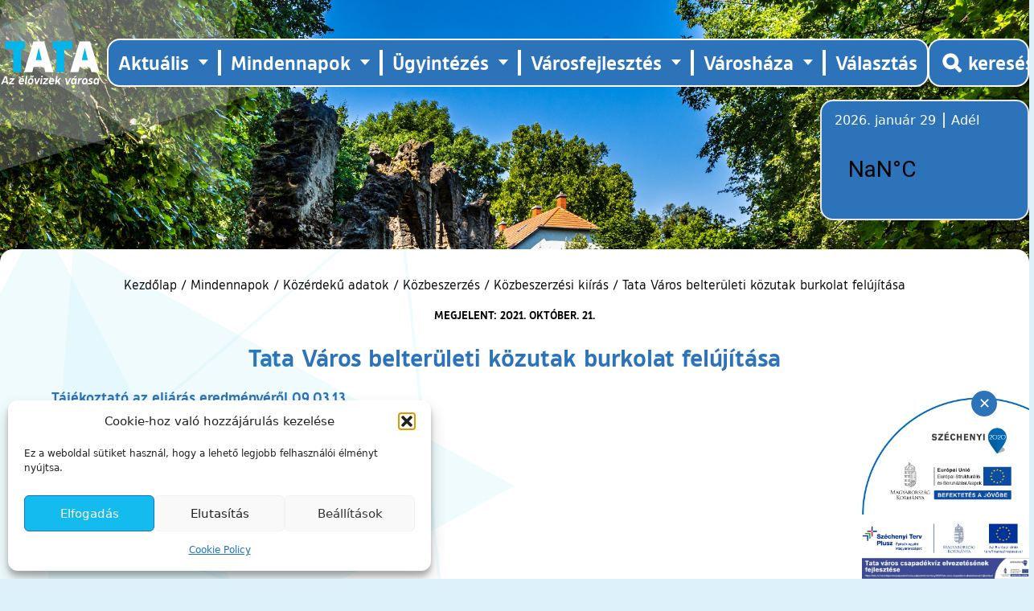

--- FILE ---
content_type: text/html; charset=UTF-8
request_url: https://tata.hu/mindennapok/kozerdeku/kozbeszerzes/kozbeszerzesi-kiiras/tata-varos-belteruleti-kozutak-burkolat-felujitasa/
body_size: 16022
content:

<!doctype html>
<!--[if lt IE 9]><html class="no-js no-svg ie lt-ie9 lt-ie8 lt-ie7" lang="hu"> <![endif]-->
<!--[if IE 9]><html class="no-js no-svg ie ie9 lt-ie9 lt-ie8" lang="hu"> <![endif]-->
<!--[if gt IE 9]><!--><html class="no-js no-svg" lang="hu"> <!--<![endif]-->
<head>
    <meta charset="UTF-8">
    <meta name="description" content="">
    <meta http-equiv="X-UA-Compatible" content="IE=edge">
    <meta name="viewport" content="width=device-width, initial-scale=1">
    <link rel="author" href="https://tata.hu/wp-content/themes/tata-theme-2022/humans.txt">
    <link rel="pingback" href="https://tata.hu/xmlrpc.php">
    <link rel="profile" href="https://gmpg.org/xfn/11">
    <link rel="apple-touch-icon" sizes="180x180" href="https://tata.hu/wp-content/themes/tata-theme-2022/resources/images/favicon/apple-touch-icon.png">
    <link rel="icon" type="image/png" sizes="32x32" href="https://tata.hu/wp-content/themes/tata-theme-2022/resources/images/favicon/favicon-32x32.png">
    <link rel="icon" type="image/png" sizes="16x16" href="https://tata.hu/wp-content/themes/tata-theme-2022/resources/images/favicon/favicon-16x16.png">
    <link rel="manifest" href="https://tata.hu/wp-content/themes/tata-theme-2022/resources/images/favicon/site.webmanifest">
    <meta name="msapplication-TileColor" content="#da532c">
    <meta name="theme-color" content="#ffffff">
    <base target="_self">

    <meta name='robots' content='index, follow, max-image-preview:large, max-snippet:-1, max-video-preview:-1' />

	<!-- This site is optimized with the Yoast SEO plugin v26.8 - https://yoast.com/product/yoast-seo-wordpress/ -->
	<title>Tata Város belterületi közutak burkolat felújítása - Tata Város Önkormányzatának honlapja</title>
	<link rel="canonical" href="https://tata.hu/mindennapok/kozerdeku/kozbeszerzes/kozbeszerzesi-kiiras/tata-varos-belteruleti-kozutak-burkolat-felujitasa/" />
	<meta property="og:locale" content="hu_HU" />
	<meta property="og:type" content="article" />
	<meta property="og:title" content="Tata Város belterületi közutak burkolat felújítása - Tata Város Önkormányzatának honlapja" />
	<meta property="og:description" content="Tájékoztató az eljárás eredményéről 09.03.13. Szerződés (Kocsi u.) Szerződés (Veres P. u.) Szerződés (Öveges J. u.) Tájékoztató szerződés teljesítéséről" />
	<meta property="og:url" content="https://tata.hu/mindennapok/kozerdeku/kozbeszerzes/kozbeszerzesi-kiiras/tata-varos-belteruleti-kozutak-burkolat-felujitasa/" />
	<meta property="og:site_name" content="Tata Város Önkormányzatának honlapja" />
	<meta property="article:publisher" content="https://www.facebook.com/tatavaros.hivatalosoldala" />
	<meta property="article:modified_time" content="2022-05-04T06:09:55+00:00" />
	<meta name="twitter:card" content="summary_large_image" />
	<script type="application/ld+json" class="yoast-schema-graph">{"@context":"https://schema.org","@graph":[{"@type":"WebPage","@id":"https://tata.hu/mindennapok/kozerdeku/kozbeszerzes/kozbeszerzesi-kiiras/tata-varos-belteruleti-kozutak-burkolat-felujitasa/","url":"https://tata.hu/mindennapok/kozerdeku/kozbeszerzes/kozbeszerzesi-kiiras/tata-varos-belteruleti-kozutak-burkolat-felujitasa/","name":"Tata Város belterületi közutak burkolat felújítása - Tata Város Önkormányzatának honlapja","isPartOf":{"@id":"https://tata.hu/#website"},"datePublished":"2021-10-21T13:23:02+00:00","dateModified":"2022-05-04T06:09:55+00:00","breadcrumb":{"@id":"https://tata.hu/mindennapok/kozerdeku/kozbeszerzes/kozbeszerzesi-kiiras/tata-varos-belteruleti-kozutak-burkolat-felujitasa/#breadcrumb"},"inLanguage":"hu","potentialAction":[{"@type":"ReadAction","target":["https://tata.hu/mindennapok/kozerdeku/kozbeszerzes/kozbeszerzesi-kiiras/tata-varos-belteruleti-kozutak-burkolat-felujitasa/"]}]},{"@type":"BreadcrumbList","@id":"https://tata.hu/mindennapok/kozerdeku/kozbeszerzes/kozbeszerzesi-kiiras/tata-varos-belteruleti-kozutak-burkolat-felujitasa/#breadcrumb","itemListElement":[{"@type":"ListItem","position":1,"name":"Kezdőlap","item":"https://tata.hu/"},{"@type":"ListItem","position":2,"name":"Mindennapok","item":"https://tata.hu/mindennapok/"},{"@type":"ListItem","position":3,"name":"Közérdekű adatok","item":"https://tata.hu/mindennapok/kozerdeku/"},{"@type":"ListItem","position":4,"name":"Közbeszerzés","item":"https://tata.hu/mindennapok/kozerdeku/kozbeszerzes/"},{"@type":"ListItem","position":5,"name":"Közbeszerzési kiírás","item":"https://tata.hu/?post_type=mindennapok&p=2802"},{"@type":"ListItem","position":6,"name":"Tata Város belterületi közutak burkolat felújítása"}]},{"@type":"WebSite","@id":"https://tata.hu/#website","url":"https://tata.hu/","name":"Tata Város Önkormányzatának honlapja","description":"","publisher":{"@id":"https://tata.hu/#organization"},"potentialAction":[{"@type":"SearchAction","target":{"@type":"EntryPoint","urlTemplate":"https://tata.hu/?s={search_term_string}"},"query-input":{"@type":"PropertyValueSpecification","valueRequired":true,"valueName":"search_term_string"}}],"inLanguage":"hu"},{"@type":"Organization","@id":"https://tata.hu/#organization","name":"Tata Város Önkormányzatának honlapja","url":"https://tata.hu/","logo":{"@type":"ImageObject","inLanguage":"hu","@id":"https://tata.hu/#/schema/logo/image/","url":"https://tata.hu/wp-content/uploads/2022/11/logo.png","contentUrl":"https://tata.hu/wp-content/uploads/2022/11/logo.png","width":871,"height":382,"caption":"Tata Város Önkormányzatának honlapja"},"image":{"@id":"https://tata.hu/#/schema/logo/image/"},"sameAs":["https://www.facebook.com/tatavaros.hivatalosoldala"]}]}</script>
	<!-- / Yoast SEO plugin. -->


<link rel='dns-prefetch' href='//code.jquery.com' />
<link rel="alternate" type="application/rss+xml" title="Tata Város Önkormányzatának honlapja &raquo; hírcsatorna" href="https://tata.hu/feed/" />
<link rel="alternate" type="application/rss+xml" title="Tata Város Önkormányzatának honlapja &raquo; hozzászólás hírcsatorna" href="https://tata.hu/comments/feed/" />
<link rel="alternate" type="text/calendar" title="Tata Város Önkormányzatának honlapja &raquo; iCal hírfolyam" href="https://tata.hu/esemenyek/?ical=1" />
<link rel="alternate" title="oEmbed (JSON)" type="application/json+oembed" href="https://tata.hu/wp-json/oembed/1.0/embed?url=https%3A%2F%2Ftata.hu%2Fmindennapok%2Fkozerdeku%2Fkozbeszerzes%2Fkozbeszerzesi-kiiras%2Ftata-varos-belteruleti-kozutak-burkolat-felujitasa%2F" />
<link rel="alternate" title="oEmbed (XML)" type="text/xml+oembed" href="https://tata.hu/wp-json/oembed/1.0/embed?url=https%3A%2F%2Ftata.hu%2Fmindennapok%2Fkozerdeku%2Fkozbeszerzes%2Fkozbeszerzesi-kiiras%2Ftata-varos-belteruleti-kozutak-burkolat-felujitasa%2F&#038;format=xml" />
<style id='wp-img-auto-sizes-contain-inline-css' type='text/css'>
img:is([sizes=auto i],[sizes^="auto," i]){contain-intrinsic-size:3000px 1500px}
/*# sourceURL=wp-img-auto-sizes-contain-inline-css */
</style>
<link rel='stylesheet' id='wp-block-library-css' href='https://tata.hu/wp-includes/css/dist/block-library/style.min.css?ver=e4b36915145cd0ba98785f2b7dc98948' type='text/css' media='all' />
<style id='global-styles-inline-css' type='text/css'>
:root{--wp--preset--aspect-ratio--square: 1;--wp--preset--aspect-ratio--4-3: 4/3;--wp--preset--aspect-ratio--3-4: 3/4;--wp--preset--aspect-ratio--3-2: 3/2;--wp--preset--aspect-ratio--2-3: 2/3;--wp--preset--aspect-ratio--16-9: 16/9;--wp--preset--aspect-ratio--9-16: 9/16;--wp--preset--color--black: #000000;--wp--preset--color--cyan-bluish-gray: #abb8c3;--wp--preset--color--white: #ffffff;--wp--preset--color--pale-pink: #f78da7;--wp--preset--color--vivid-red: #cf2e2e;--wp--preset--color--luminous-vivid-orange: #ff6900;--wp--preset--color--luminous-vivid-amber: #fcb900;--wp--preset--color--light-green-cyan: #7bdcb5;--wp--preset--color--vivid-green-cyan: #00d084;--wp--preset--color--pale-cyan-blue: #8ed1fc;--wp--preset--color--vivid-cyan-blue: #0693e3;--wp--preset--color--vivid-purple: #9b51e0;--wp--preset--gradient--vivid-cyan-blue-to-vivid-purple: linear-gradient(135deg,rgb(6,147,227) 0%,rgb(155,81,224) 100%);--wp--preset--gradient--light-green-cyan-to-vivid-green-cyan: linear-gradient(135deg,rgb(122,220,180) 0%,rgb(0,208,130) 100%);--wp--preset--gradient--luminous-vivid-amber-to-luminous-vivid-orange: linear-gradient(135deg,rgb(252,185,0) 0%,rgb(255,105,0) 100%);--wp--preset--gradient--luminous-vivid-orange-to-vivid-red: linear-gradient(135deg,rgb(255,105,0) 0%,rgb(207,46,46) 100%);--wp--preset--gradient--very-light-gray-to-cyan-bluish-gray: linear-gradient(135deg,rgb(238,238,238) 0%,rgb(169,184,195) 100%);--wp--preset--gradient--cool-to-warm-spectrum: linear-gradient(135deg,rgb(74,234,220) 0%,rgb(151,120,209) 20%,rgb(207,42,186) 40%,rgb(238,44,130) 60%,rgb(251,105,98) 80%,rgb(254,248,76) 100%);--wp--preset--gradient--blush-light-purple: linear-gradient(135deg,rgb(255,206,236) 0%,rgb(152,150,240) 100%);--wp--preset--gradient--blush-bordeaux: linear-gradient(135deg,rgb(254,205,165) 0%,rgb(254,45,45) 50%,rgb(107,0,62) 100%);--wp--preset--gradient--luminous-dusk: linear-gradient(135deg,rgb(255,203,112) 0%,rgb(199,81,192) 50%,rgb(65,88,208) 100%);--wp--preset--gradient--pale-ocean: linear-gradient(135deg,rgb(255,245,203) 0%,rgb(182,227,212) 50%,rgb(51,167,181) 100%);--wp--preset--gradient--electric-grass: linear-gradient(135deg,rgb(202,248,128) 0%,rgb(113,206,126) 100%);--wp--preset--gradient--midnight: linear-gradient(135deg,rgb(2,3,129) 0%,rgb(40,116,252) 100%);--wp--preset--font-size--small: 13px;--wp--preset--font-size--medium: 20px;--wp--preset--font-size--large: 36px;--wp--preset--font-size--x-large: 42px;--wp--preset--spacing--20: 0.44rem;--wp--preset--spacing--30: 0.67rem;--wp--preset--spacing--40: 1rem;--wp--preset--spacing--50: 1.5rem;--wp--preset--spacing--60: 2.25rem;--wp--preset--spacing--70: 3.38rem;--wp--preset--spacing--80: 5.06rem;--wp--preset--shadow--natural: 6px 6px 9px rgba(0, 0, 0, 0.2);--wp--preset--shadow--deep: 12px 12px 50px rgba(0, 0, 0, 0.4);--wp--preset--shadow--sharp: 6px 6px 0px rgba(0, 0, 0, 0.2);--wp--preset--shadow--outlined: 6px 6px 0px -3px rgb(255, 255, 255), 6px 6px rgb(0, 0, 0);--wp--preset--shadow--crisp: 6px 6px 0px rgb(0, 0, 0);}:where(.is-layout-flex){gap: 0.5em;}:where(.is-layout-grid){gap: 0.5em;}body .is-layout-flex{display: flex;}.is-layout-flex{flex-wrap: wrap;align-items: center;}.is-layout-flex > :is(*, div){margin: 0;}body .is-layout-grid{display: grid;}.is-layout-grid > :is(*, div){margin: 0;}:where(.wp-block-columns.is-layout-flex){gap: 2em;}:where(.wp-block-columns.is-layout-grid){gap: 2em;}:where(.wp-block-post-template.is-layout-flex){gap: 1.25em;}:where(.wp-block-post-template.is-layout-grid){gap: 1.25em;}.has-black-color{color: var(--wp--preset--color--black) !important;}.has-cyan-bluish-gray-color{color: var(--wp--preset--color--cyan-bluish-gray) !important;}.has-white-color{color: var(--wp--preset--color--white) !important;}.has-pale-pink-color{color: var(--wp--preset--color--pale-pink) !important;}.has-vivid-red-color{color: var(--wp--preset--color--vivid-red) !important;}.has-luminous-vivid-orange-color{color: var(--wp--preset--color--luminous-vivid-orange) !important;}.has-luminous-vivid-amber-color{color: var(--wp--preset--color--luminous-vivid-amber) !important;}.has-light-green-cyan-color{color: var(--wp--preset--color--light-green-cyan) !important;}.has-vivid-green-cyan-color{color: var(--wp--preset--color--vivid-green-cyan) !important;}.has-pale-cyan-blue-color{color: var(--wp--preset--color--pale-cyan-blue) !important;}.has-vivid-cyan-blue-color{color: var(--wp--preset--color--vivid-cyan-blue) !important;}.has-vivid-purple-color{color: var(--wp--preset--color--vivid-purple) !important;}.has-black-background-color{background-color: var(--wp--preset--color--black) !important;}.has-cyan-bluish-gray-background-color{background-color: var(--wp--preset--color--cyan-bluish-gray) !important;}.has-white-background-color{background-color: var(--wp--preset--color--white) !important;}.has-pale-pink-background-color{background-color: var(--wp--preset--color--pale-pink) !important;}.has-vivid-red-background-color{background-color: var(--wp--preset--color--vivid-red) !important;}.has-luminous-vivid-orange-background-color{background-color: var(--wp--preset--color--luminous-vivid-orange) !important;}.has-luminous-vivid-amber-background-color{background-color: var(--wp--preset--color--luminous-vivid-amber) !important;}.has-light-green-cyan-background-color{background-color: var(--wp--preset--color--light-green-cyan) !important;}.has-vivid-green-cyan-background-color{background-color: var(--wp--preset--color--vivid-green-cyan) !important;}.has-pale-cyan-blue-background-color{background-color: var(--wp--preset--color--pale-cyan-blue) !important;}.has-vivid-cyan-blue-background-color{background-color: var(--wp--preset--color--vivid-cyan-blue) !important;}.has-vivid-purple-background-color{background-color: var(--wp--preset--color--vivid-purple) !important;}.has-black-border-color{border-color: var(--wp--preset--color--black) !important;}.has-cyan-bluish-gray-border-color{border-color: var(--wp--preset--color--cyan-bluish-gray) !important;}.has-white-border-color{border-color: var(--wp--preset--color--white) !important;}.has-pale-pink-border-color{border-color: var(--wp--preset--color--pale-pink) !important;}.has-vivid-red-border-color{border-color: var(--wp--preset--color--vivid-red) !important;}.has-luminous-vivid-orange-border-color{border-color: var(--wp--preset--color--luminous-vivid-orange) !important;}.has-luminous-vivid-amber-border-color{border-color: var(--wp--preset--color--luminous-vivid-amber) !important;}.has-light-green-cyan-border-color{border-color: var(--wp--preset--color--light-green-cyan) !important;}.has-vivid-green-cyan-border-color{border-color: var(--wp--preset--color--vivid-green-cyan) !important;}.has-pale-cyan-blue-border-color{border-color: var(--wp--preset--color--pale-cyan-blue) !important;}.has-vivid-cyan-blue-border-color{border-color: var(--wp--preset--color--vivid-cyan-blue) !important;}.has-vivid-purple-border-color{border-color: var(--wp--preset--color--vivid-purple) !important;}.has-vivid-cyan-blue-to-vivid-purple-gradient-background{background: var(--wp--preset--gradient--vivid-cyan-blue-to-vivid-purple) !important;}.has-light-green-cyan-to-vivid-green-cyan-gradient-background{background: var(--wp--preset--gradient--light-green-cyan-to-vivid-green-cyan) !important;}.has-luminous-vivid-amber-to-luminous-vivid-orange-gradient-background{background: var(--wp--preset--gradient--luminous-vivid-amber-to-luminous-vivid-orange) !important;}.has-luminous-vivid-orange-to-vivid-red-gradient-background{background: var(--wp--preset--gradient--luminous-vivid-orange-to-vivid-red) !important;}.has-very-light-gray-to-cyan-bluish-gray-gradient-background{background: var(--wp--preset--gradient--very-light-gray-to-cyan-bluish-gray) !important;}.has-cool-to-warm-spectrum-gradient-background{background: var(--wp--preset--gradient--cool-to-warm-spectrum) !important;}.has-blush-light-purple-gradient-background{background: var(--wp--preset--gradient--blush-light-purple) !important;}.has-blush-bordeaux-gradient-background{background: var(--wp--preset--gradient--blush-bordeaux) !important;}.has-luminous-dusk-gradient-background{background: var(--wp--preset--gradient--luminous-dusk) !important;}.has-pale-ocean-gradient-background{background: var(--wp--preset--gradient--pale-ocean) !important;}.has-electric-grass-gradient-background{background: var(--wp--preset--gradient--electric-grass) !important;}.has-midnight-gradient-background{background: var(--wp--preset--gradient--midnight) !important;}.has-small-font-size{font-size: var(--wp--preset--font-size--small) !important;}.has-medium-font-size{font-size: var(--wp--preset--font-size--medium) !important;}.has-large-font-size{font-size: var(--wp--preset--font-size--large) !important;}.has-x-large-font-size{font-size: var(--wp--preset--font-size--x-large) !important;}
/*# sourceURL=global-styles-inline-css */
</style>

<style id='classic-theme-styles-inline-css' type='text/css'>
/*! This file is auto-generated */
.wp-block-button__link{color:#fff;background-color:#32373c;border-radius:9999px;box-shadow:none;text-decoration:none;padding:calc(.667em + 2px) calc(1.333em + 2px);font-size:1.125em}.wp-block-file__button{background:#32373c;color:#fff;text-decoration:none}
/*# sourceURL=/wp-includes/css/classic-themes.min.css */
</style>
<link rel='stylesheet' id='cmplz-general-css' href='https://tata.hu/wp-content/plugins/complianz-gdpr/assets/css/cookieblocker.min.css?ver=1766002117' type='text/css' media='all' />
<link rel='stylesheet' id='app-style-css' href='https://tata.hu/wp-content/themes/tata-theme-2022/public/css/app.css?ver=1769436033' type='text/css' media='all' />
<link rel='stylesheet' id='fancybox-css' href='https://tata.hu/wp-content/plugins/easy-fancybox/fancybox/1.5.4/jquery.fancybox.min.css?ver=e4b36915145cd0ba98785f2b7dc98948' type='text/css' media='screen' />
<style id='fancybox-inline-css' type='text/css'>
#fancybox-outer{background:#ffffff}#fancybox-content{background:#ffffff;border-color:#ffffff;color:#000000;}#fancybox-title,#fancybox-title-float-main{color:#fff}
/*# sourceURL=fancybox-inline-css */
</style>
<script type="text/javascript" src="https://tata.hu/wp-includes/js/jquery/jquery.min.js?ver=3.7.1" id="jquery-core-js"></script>
<script type="text/javascript" src="https://tata.hu/wp-includes/js/jquery/jquery-migrate.min.js?ver=3.4.1" id="jquery-migrate-js"></script>
<script type="text/javascript" src="https://tata.hu/wp-content/themes/tata-theme-2022/public/js/nevnap.js?ver=1769436033" id="nevnap-js-js"></script>
<script type="text/javascript" src="https://tata.hu/wp-content/themes/tata-theme-2022/public/js/cookie.js?ver=1769436033" id="cookie-js-js"></script>
<link rel="https://api.w.org/" href="https://tata.hu/wp-json/" /><meta name="et-api-version" content="v1"><meta name="et-api-origin" content="https://tata.hu"><link rel="https://theeventscalendar.com/" href="https://tata.hu/wp-json/tribe/tickets/v1/" /><meta name="tec-api-version" content="v1"><meta name="tec-api-origin" content="https://tata.hu"><link rel="alternate" href="https://tata.hu/wp-json/tribe/events/v1/" />			<style>.cmplz-hidden {
					display: none !important;
				}</style>
			<!-- Google tag (gtag.js) -->
	<script type="text/plain" data-service="google-analytics" data-category="statistics" async data-cmplz-src="https://www.googletagmanager.com/gtag/js?id=G-ELG35LQ9GQ"></script>
	<script>
	window.dataLayer = window.dataLayer || [];
	function gtag(){dataLayer.push(arguments);}
	gtag('js', new Date());

	gtag('config', 'G-ELG35LQ9GQ');
	</script>
	</head>


	<body data-rsssl=1 data-cmplz=1 class="wp-singular mindennapok-template-default single single-mindennapok postid-2985 wp-theme-tata-theme-2022 tribe-no-js tec-no-tickets-on-recurring tec-no-rsvp-on-recurring tribe-theme-tata-theme-2022 w-full h-screen 2xl:h-[73rem] 3xl:h-[92rem] bg-no-repeat bg-cover bg-left-top bg-tatalightblue z-50" data-template="base.twig" style="background-image: url(https://tata.hu/wp-content/uploads/2022/10/13.jpg);">
		<a class="skip-to-content-link screen-reader-text" href="#main-content">Ugrás a tartalomhoz</a>

					<header id="main-header" role="banner" class="relative container">
    <nav id="mobile-nav"
        class="relative flex lg:hidden justify-end items-end flex-col z-50"
        role="navigation"
        aria-label="Mobil menü">
        <button id="menu-toggle"
            class="btn-toggle-menu flex items-center lg:hidden px-4"
            aria-label="Menü kinyitása"
            aria-controls="nav-menu"
            aria-expanded="false">
            <div id="nav-mobile-icons">
                <span></span>
                <span></span>
                <span></span>
                <span></span>
            </div>
            <span class="text-white font-tosiademibold uppercase font-semibold pl-2 mt-1">
                Főmenü
            </span>
        </button>

        <ul class="nav-menu absolute left-0 top-12 w-full hidden flex-col items-center bg-white list-none text-lg m-0 px-0 py-3 sapce-y-6 z-10">
                            <li class="nav-item list-none flex flex-col text-center  menu-item menu-item-type-custom menu-item-object-custom menu-item-6903 menu-item-has-children">
                    <a class="nav-link relative font-tosiademibold uppercase text-tatablue hover:underline underline-offset-2 focus:underline"
                        href="#">
                        Aktuális
                    </a>
                                            <div class="sub-nav hidden px-4 py-2 text-tatablue mx-auto z-20">
                            <ul class="sub-nav-group mx-auto">
                                                                    <li class="submenu-item">
                                        <a href="https://tata.hu/kategoria/helyi-media/"
                                            class="submenu-link text-tatablue font-tosiamedium">
                                            Helyi média
                                        </a>
                                    </li>
                                                                    <li class="submenu-item">
                                        <a href="https://tata.hu/kategoria/hirdetmenyek-tajekoztatok/"
                                            class="submenu-link text-tatablue font-tosiamedium">
                                            Hirdetmények, tájékoztatók
                                        </a>
                                    </li>
                                                                    <li class="submenu-item">
                                        <a href="https://tata.hu/hirek/"
                                            class="submenu-link text-tatablue font-tosiamedium">
                                            Hírek
                                        </a>
                                    </li>
                                                            </ul>
                        </div>
                                    </li>
                            <li class="nav-item list-none flex flex-col text-center  menu-item menu-item-type-custom menu-item-object-custom menu-item-12 menu-item-has-children">
                    <a class="nav-link relative font-tosiademibold uppercase text-tatablue hover:underline underline-offset-2 focus:underline"
                        href="#">
                        Mindennapok
                    </a>
                                            <div class="sub-nav hidden px-4 py-2 text-tatablue mx-auto z-20">
                            <ul class="sub-nav-group mx-auto">
                                                                    <li class="submenu-item">
                                        <a href="https://tata.hu/mindennapok/civil-szervezetek/"
                                            class="submenu-link text-tatablue font-tosiamedium">
                                            Civil szervezetek
                                        </a>
                                    </li>
                                                                    <li class="submenu-item">
                                        <a href="https://tata.hu/mindennapok/egeszsegugy/"
                                            class="submenu-link text-tatablue font-tosiamedium">
                                            Egészségügy
                                        </a>
                                    </li>
                                                                    <li class="submenu-item">
                                        <a href="https://tata.hu/mindennapok/ertekeink/"
                                            class="submenu-link text-tatablue font-tosiamedium">
                                            Értékeink
                                        </a>
                                    </li>
                                                                    <li class="submenu-item">
                                        <a href="https://tata.hu/mindennapok/gazdasag/"
                                            class="submenu-link text-tatablue font-tosiamedium">
                                            Gazdaság
                                        </a>
                                    </li>
                                                                    <li class="submenu-item">
                                        <a href="https://tata.hu/mindennapok/kozbiztonsag/"
                                            class="submenu-link text-tatablue font-tosiamedium">
                                            Közbiztonság
                                        </a>
                                    </li>
                                                                    <li class="submenu-item">
                                        <a href="https://tata.hu/mindennapok/kozerdeku/"
                                            class="submenu-link text-tatablue font-tosiamedium">
                                            Közérdekű adatok
                                        </a>
                                    </li>
                                                                    <li class="submenu-item">
                                        <a href="https://tata.hu/mindennapok/kozlekedes/"
                                            class="submenu-link text-tatablue font-tosiamedium">
                                            Közlekedés
                                        </a>
                                    </li>
                                                                    <li class="submenu-item">
                                        <a href="https://tata.hu/mindennapok/kultura/"
                                            class="submenu-link text-tatablue font-tosiamedium">
                                            Kultúra
                                        </a>
                                    </li>
                                                                    <li class="submenu-item">
                                        <a href="https://tata.hu/mindennapok/oktatas-neveles/"
                                            class="submenu-link text-tatablue font-tosiamedium">
                                            Oktatás, nevelés
                                        </a>
                                    </li>
                                                                    <li class="submenu-item">
                                        <a href="https://tata.hu/mindennapok/sport/"
                                            class="submenu-link text-tatablue font-tosiamedium">
                                            Sport
                                        </a>
                                    </li>
                                                                    <li class="submenu-item">
                                        <a href="https://tata.hu/mindennapok/szocialis/"
                                            class="submenu-link text-tatablue font-tosiamedium">
                                            Szociális
                                        </a>
                                    </li>
                                                                    <li class="submenu-item">
                                        <a href="https://tata.hu/mindennapok/testvervarosok/"
                                            class="submenu-link text-tatablue font-tosiamedium">
                                            Testvérvárosok
                                        </a>
                                    </li>
                                                                    <li class="submenu-item">
                                        <a href="https://tata.hu/mindennapok/varosuzemeltetes/"
                                            class="submenu-link text-tatablue font-tosiamedium">
                                            Városüzemeltetés
                                        </a>
                                    </li>
                                                            </ul>
                        </div>
                                    </li>
                            <li class="nav-item list-none flex flex-col text-center  menu-item menu-item-type-custom menu-item-object-custom menu-item-13 menu-item-has-children">
                    <a class="nav-link relative font-tosiademibold uppercase text-tatablue hover:underline underline-offset-2 focus:underline"
                        href="#">
                        Ügyintézés
                    </a>
                                            <div class="sub-nav hidden px-4 py-2 text-tatablue mx-auto z-20">
                            <ul class="sub-nav-group mx-auto">
                                                                    <li class="submenu-item">
                                        <a href="https://tata.hu/ugyintezes/altalanos-tajekoztatas/"
                                            class="submenu-link text-tatablue font-tosiamedium">
                                            Általános tájékoztatás
                                        </a>
                                    </li>
                                                                    <li class="submenu-item">
                                        <a href="https://tata.hu/ugyintezes/e-ugyintezes/"
                                            class="submenu-link text-tatablue font-tosiamedium">
                                            E-ügyintézés
                                        </a>
                                    </li>
                                                                    <li class="submenu-item">
                                        <a href="https://tata.hu/ugyintezes/ugyfelfogadas-rendje/"
                                            class="submenu-link text-tatablue font-tosiamedium">
                                            Ügyfélfogadás rendje
                                        </a>
                                    </li>
                                                                    <li class="submenu-item">
                                        <a href="https://tata.hu/ugyintezes/ugytipusok/"
                                            class="submenu-link text-tatablue font-tosiamedium">
                                            Ügyleírások
                                        </a>
                                    </li>
                                                                    <li class="submenu-item">
                                        <a href="https://tata.hu/ugykereso/"
                                            class="submenu-link text-tatablue font-tosiamedium">
                                            Ügykereső
                                        </a>
                                    </li>
                                                                    <li class="submenu-item">
                                        <a href="https://tata.hu/varoshaza/telefonjegyzek/"
                                            class="submenu-link text-tatablue font-tosiamedium">
                                            Telefonjegyzék
                                        </a>
                                    </li>
                                                            </ul>
                        </div>
                                    </li>
                            <li class="nav-item list-none flex flex-col text-center  menu-item menu-item-type-custom menu-item-object-custom menu-item-14 menu-item-has-children">
                    <a class="nav-link relative font-tosiademibold uppercase text-tatablue hover:underline underline-offset-2 focus:underline"
                        href="#">
                        Városfejlesztés
                    </a>
                                            <div class="sub-nav hidden px-4 py-2 text-tatablue mx-auto z-20">
                            <ul class="sub-nav-group mx-auto">
                                                                    <li class="submenu-item">
                                        <a href="https://tata.hu/varosfejlesztes/palyazatok/"
                                            class="submenu-link text-tatablue font-tosiamedium">
                                            Pályázatok
                                        </a>
                                    </li>
                                                                    <li class="submenu-item">
                                        <a href="https://tata.hu/varosfejlesztes/strategiai-dokumentumok/"
                                            class="submenu-link text-tatablue font-tosiamedium">
                                            Stratégiai dokumentumok
                                        </a>
                                    </li>
                                                                    <li class="submenu-item">
                                        <a href="https://tata.hu/varosfejlesztes/telepulesrendezesi-dokumentumok/"
                                            class="submenu-link text-tatablue font-tosiamedium">
                                            Településrendezési dokumentumok
                                        </a>
                                    </li>
                                                            </ul>
                        </div>
                                    </li>
                            <li class="nav-item list-none flex flex-col text-center  menu-item menu-item-type-custom menu-item-object-custom menu-item-15 menu-item-has-children">
                    <a class="nav-link relative font-tosiademibold uppercase text-tatablue hover:underline underline-offset-2 focus:underline"
                        href="#">
                        Városháza
                    </a>
                                            <div class="sub-nav hidden px-4 py-2 text-tatablue mx-auto z-20">
                            <ul class="sub-nav-group mx-auto">
                                                                    <li class="submenu-item">
                                        <a href="https://tata.hu/varoshaza/hivatal/"
                                            class="submenu-link text-tatablue font-tosiamedium">
                                            Hivatal
                                        </a>
                                    </li>
                                                                    <li class="submenu-item">
                                        <a href="https://tata.hu/varoshaza/kisterseg/"
                                            class="submenu-link text-tatablue font-tosiamedium">
                                            Kistérség
                                        </a>
                                    </li>
                                                                    <li class="submenu-item">
                                        <a href="https://tata.hu/varoshaza/nemzetisegi-onkormanyzatok/"
                                            class="submenu-link text-tatablue font-tosiamedium">
                                            Nemzetiségi önkormányzatok
                                        </a>
                                    </li>
                                                                    <li class="submenu-item">
                                        <a href="https://tata.hu/varoshaza/orszaggyulesi-kepviselo/"
                                            class="submenu-link text-tatablue font-tosiamedium">
                                            Országgyűlési képviselő
                                        </a>
                                    </li>
                                                                    <li class="submenu-item">
                                        <a href="https://tata.hu/varoshaza/onkormanyzat/"
                                            class="submenu-link text-tatablue font-tosiamedium">
                                            Önkormányzat
                                        </a>
                                    </li>
                                                                    <li class="submenu-item">
                                        <a href="https://tata.hu/varoshaza/szovetsegeink/"
                                            class="submenu-link text-tatablue font-tosiamedium">
                                            Szövetségeink
                                        </a>
                                    </li>
                                                                    <li class="submenu-item">
                                        <a href="https://tata.hu/varoshaza/tata-varos-diakonkormanyzata/"
                                            class="submenu-link text-tatablue font-tosiamedium">
                                            Tata Város Diákönkormányzata
                                        </a>
                                    </li>
                                                                    <li class="submenu-item">
                                        <a href="https://tata.hu/varoshaza/valasztas/"
                                            class="submenu-link text-tatablue font-tosiamedium">
                                            Választás
                                        </a>
                                    </li>
                                                            </ul>
                        </div>
                                    </li>
                            <li class="nav-item list-none flex flex-col text-center  menu-item menu-item-type-custom menu-item-object-custom menu-item-48892">
                    <a class="nav-link relative font-tosiademibold uppercase text-tatablue hover:underline underline-offset-2 focus:underline"
                        href="https://tata.hu/varoshaza/valasztas/">
                        Választás
                    </a>
                                    </li>
                    </ul>
    </nav>
    <div class="relative flex justify-between items-center px-4 lg:px-0 pt-12">
        <div class="navbar-header flex justify-between items-center w-full lg:w-auto">
            <img src="https://tata.hu/wp-content/themes/tata-theme-2022/resources/images/header_haromszogek.svg"
                alt=""
                class="absolute -top-44 -left-52 lg:w-[35rem]" />

            <a href="https://tata.hu" rel="home" class="z-20">
                <img src="https://tata.hu/wp-content/themes/tata-theme-2022/resources/images/logo.svg"
                    alt="Tata Város Önkormányzatának honlapja főoldal"
                    class="w-32 xl:w-44" />
            </a>
        </div>

        <div class="navbar-collapse hidden lg:flex z-30">
            	<nav id="main-nav" class="container hidden lg:flex justify-between items-center flex-col lg:flex-row bg-tatablue py-3 rounded-2xl border-2 border-white ml-2" role="navigation" aria-label="Elsődleges menü">
		<ul class="nav-menu flex flex-col lg:flex-row items-center list-none text-sm lg:divide-x-4 divide-white m-0 p-0">
							<li class="nav-item relative list-none inline-flex lg:px-3  menu-item menu-item-type-custom menu-item-object-custom menu-item-6903 menu-item-has-children">
					<a class="nav-link font-tosiademibold text-white text-lg xl:text-2xl hover:underline underline-offset-3 focus:underline" href="#">
						Aktuális
					</a>
											<div class="sub-nav absolute hidden top-12 left-0 w-64 bg-white text-tatablue rounded-xl z-20">
							<ul class="sub-nav-group">
																	<li class="submenu-item px-2">
										<a href="https://tata.hu/kategoria/helyi-media/" class="submenu-link font-tosiamedium text-lg hover:underline underline-offset-3 focus:underline">
											Helyi média
										</a>
									</li>
																	<li class="submenu-item px-2">
										<a href="https://tata.hu/kategoria/hirdetmenyek-tajekoztatok/" class="submenu-link font-tosiamedium text-lg hover:underline underline-offset-3 focus:underline">
											Hirdetmények, tájékoztatók
										</a>
									</li>
																	<li class="submenu-item px-2">
										<a href="https://tata.hu/hirek/" class="submenu-link font-tosiamedium text-lg hover:underline underline-offset-3 focus:underline">
											Hírek
										</a>
									</li>
															</ul>
						</div>
									</li>
							<li class="nav-item relative list-none inline-flex lg:px-3  menu-item menu-item-type-custom menu-item-object-custom menu-item-12 menu-item-has-children">
					<a class="nav-link font-tosiademibold text-white text-lg xl:text-2xl hover:underline underline-offset-3 focus:underline" href="#">
						Mindennapok
					</a>
											<div class="sub-nav absolute hidden top-12 left-0 w-64 bg-white text-tatablue rounded-xl z-20">
							<ul class="sub-nav-group">
																	<li class="submenu-item px-2">
										<a href="https://tata.hu/mindennapok/civil-szervezetek/" class="submenu-link font-tosiamedium text-lg hover:underline underline-offset-3 focus:underline">
											Civil szervezetek
										</a>
									</li>
																	<li class="submenu-item px-2">
										<a href="https://tata.hu/mindennapok/egeszsegugy/" class="submenu-link font-tosiamedium text-lg hover:underline underline-offset-3 focus:underline">
											Egészségügy
										</a>
									</li>
																	<li class="submenu-item px-2">
										<a href="https://tata.hu/mindennapok/ertekeink/" class="submenu-link font-tosiamedium text-lg hover:underline underline-offset-3 focus:underline">
											Értékeink
										</a>
									</li>
																	<li class="submenu-item px-2">
										<a href="https://tata.hu/mindennapok/gazdasag/" class="submenu-link font-tosiamedium text-lg hover:underline underline-offset-3 focus:underline">
											Gazdaság
										</a>
									</li>
																	<li class="submenu-item px-2">
										<a href="https://tata.hu/mindennapok/kozbiztonsag/" class="submenu-link font-tosiamedium text-lg hover:underline underline-offset-3 focus:underline">
											Közbiztonság
										</a>
									</li>
																	<li class="submenu-item px-2">
										<a href="https://tata.hu/mindennapok/kozerdeku/" class="submenu-link font-tosiamedium text-lg hover:underline underline-offset-3 focus:underline">
											Közérdekű adatok
										</a>
									</li>
																	<li class="submenu-item px-2">
										<a href="https://tata.hu/mindennapok/kozlekedes/" class="submenu-link font-tosiamedium text-lg hover:underline underline-offset-3 focus:underline">
											Közlekedés
										</a>
									</li>
																	<li class="submenu-item px-2">
										<a href="https://tata.hu/mindennapok/kultura/" class="submenu-link font-tosiamedium text-lg hover:underline underline-offset-3 focus:underline">
											Kultúra
										</a>
									</li>
																	<li class="submenu-item px-2">
										<a href="https://tata.hu/mindennapok/oktatas-neveles/" class="submenu-link font-tosiamedium text-lg hover:underline underline-offset-3 focus:underline">
											Oktatás, nevelés
										</a>
									</li>
																	<li class="submenu-item px-2">
										<a href="https://tata.hu/mindennapok/sport/" class="submenu-link font-tosiamedium text-lg hover:underline underline-offset-3 focus:underline">
											Sport
										</a>
									</li>
																	<li class="submenu-item px-2">
										<a href="https://tata.hu/mindennapok/szocialis/" class="submenu-link font-tosiamedium text-lg hover:underline underline-offset-3 focus:underline">
											Szociális
										</a>
									</li>
																	<li class="submenu-item px-2">
										<a href="https://tata.hu/mindennapok/testvervarosok/" class="submenu-link font-tosiamedium text-lg hover:underline underline-offset-3 focus:underline">
											Testvérvárosok
										</a>
									</li>
																	<li class="submenu-item px-2">
										<a href="https://tata.hu/mindennapok/varosuzemeltetes/" class="submenu-link font-tosiamedium text-lg hover:underline underline-offset-3 focus:underline">
											Városüzemeltetés
										</a>
									</li>
															</ul>
						</div>
									</li>
							<li class="nav-item relative list-none inline-flex lg:px-3  menu-item menu-item-type-custom menu-item-object-custom menu-item-13 menu-item-has-children">
					<a class="nav-link font-tosiademibold text-white text-lg xl:text-2xl hover:underline underline-offset-3 focus:underline" href="#">
						Ügyintézés
					</a>
											<div class="sub-nav absolute hidden top-12 left-0 w-64 bg-white text-tatablue rounded-xl z-20">
							<ul class="sub-nav-group">
																	<li class="submenu-item px-2">
										<a href="https://tata.hu/ugyintezes/altalanos-tajekoztatas/" class="submenu-link font-tosiamedium text-lg hover:underline underline-offset-3 focus:underline">
											Általános tájékoztatás
										</a>
									</li>
																	<li class="submenu-item px-2">
										<a href="https://tata.hu/ugyintezes/e-ugyintezes/" class="submenu-link font-tosiamedium text-lg hover:underline underline-offset-3 focus:underline">
											E-ügyintézés
										</a>
									</li>
																	<li class="submenu-item px-2">
										<a href="https://tata.hu/ugyintezes/ugyfelfogadas-rendje/" class="submenu-link font-tosiamedium text-lg hover:underline underline-offset-3 focus:underline">
											Ügyfélfogadás rendje
										</a>
									</li>
																	<li class="submenu-item px-2">
										<a href="https://tata.hu/ugyintezes/ugytipusok/" class="submenu-link font-tosiamedium text-lg hover:underline underline-offset-3 focus:underline">
											Ügyleírások
										</a>
									</li>
																	<li class="submenu-item px-2">
										<a href="https://tata.hu/ugykereso/" class="submenu-link font-tosiamedium text-lg hover:underline underline-offset-3 focus:underline">
											Ügykereső
										</a>
									</li>
																	<li class="submenu-item px-2">
										<a href="https://tata.hu/varoshaza/telefonjegyzek/" class="submenu-link font-tosiamedium text-lg hover:underline underline-offset-3 focus:underline">
											Telefonjegyzék
										</a>
									</li>
															</ul>
						</div>
									</li>
							<li class="nav-item relative list-none inline-flex lg:px-3  menu-item menu-item-type-custom menu-item-object-custom menu-item-14 menu-item-has-children">
					<a class="nav-link font-tosiademibold text-white text-lg xl:text-2xl hover:underline underline-offset-3 focus:underline" href="#">
						Városfejlesztés
					</a>
											<div class="sub-nav absolute hidden top-12 left-0 w-64 bg-white text-tatablue rounded-xl z-20">
							<ul class="sub-nav-group">
																	<li class="submenu-item px-2">
										<a href="https://tata.hu/varosfejlesztes/palyazatok/" class="submenu-link font-tosiamedium text-lg hover:underline underline-offset-3 focus:underline">
											Pályázatok
										</a>
									</li>
																	<li class="submenu-item px-2">
										<a href="https://tata.hu/varosfejlesztes/strategiai-dokumentumok/" class="submenu-link font-tosiamedium text-lg hover:underline underline-offset-3 focus:underline">
											Stratégiai dokumentumok
										</a>
									</li>
																	<li class="submenu-item px-2">
										<a href="https://tata.hu/varosfejlesztes/telepulesrendezesi-dokumentumok/" class="submenu-link font-tosiamedium text-lg hover:underline underline-offset-3 focus:underline">
											Településrendezési dokumentumok
										</a>
									</li>
															</ul>
						</div>
									</li>
							<li class="nav-item relative list-none inline-flex lg:px-3  menu-item menu-item-type-custom menu-item-object-custom menu-item-15 menu-item-has-children">
					<a class="nav-link font-tosiademibold text-white text-lg xl:text-2xl hover:underline underline-offset-3 focus:underline" href="#">
						Városháza
					</a>
											<div class="sub-nav absolute hidden top-12 left-0 w-64 bg-white text-tatablue rounded-xl z-20">
							<ul class="sub-nav-group">
																	<li class="submenu-item px-2">
										<a href="https://tata.hu/varoshaza/hivatal/" class="submenu-link font-tosiamedium text-lg hover:underline underline-offset-3 focus:underline">
											Hivatal
										</a>
									</li>
																	<li class="submenu-item px-2">
										<a href="https://tata.hu/varoshaza/kisterseg/" class="submenu-link font-tosiamedium text-lg hover:underline underline-offset-3 focus:underline">
											Kistérség
										</a>
									</li>
																	<li class="submenu-item px-2">
										<a href="https://tata.hu/varoshaza/nemzetisegi-onkormanyzatok/" class="submenu-link font-tosiamedium text-lg hover:underline underline-offset-3 focus:underline">
											Nemzetiségi önkormányzatok
										</a>
									</li>
																	<li class="submenu-item px-2">
										<a href="https://tata.hu/varoshaza/orszaggyulesi-kepviselo/" class="submenu-link font-tosiamedium text-lg hover:underline underline-offset-3 focus:underline">
											Országgyűlési képviselő
										</a>
									</li>
																	<li class="submenu-item px-2">
										<a href="https://tata.hu/varoshaza/onkormanyzat/" class="submenu-link font-tosiamedium text-lg hover:underline underline-offset-3 focus:underline">
											Önkormányzat
										</a>
									</li>
																	<li class="submenu-item px-2">
										<a href="https://tata.hu/varoshaza/szovetsegeink/" class="submenu-link font-tosiamedium text-lg hover:underline underline-offset-3 focus:underline">
											Szövetségeink
										</a>
									</li>
																	<li class="submenu-item px-2">
										<a href="https://tata.hu/varoshaza/tata-varos-diakonkormanyzata/" class="submenu-link font-tosiamedium text-lg hover:underline underline-offset-3 focus:underline">
											Tata Város Diákönkormányzata
										</a>
									</li>
																	<li class="submenu-item px-2">
										<a href="https://tata.hu/varoshaza/valasztas/" class="submenu-link font-tosiamedium text-lg hover:underline underline-offset-3 focus:underline">
											Választás
										</a>
									</li>
															</ul>
						</div>
									</li>
							<li class="nav-item relative list-none inline-flex lg:px-3  menu-item menu-item-type-custom menu-item-object-custom menu-item-48892">
					<a class="nav-link font-tosiademibold text-white text-lg xl:text-2xl hover:underline underline-offset-3 focus:underline" href="https://tata.hu/varoshaza/valasztas/">
						Választás
					</a>
									</li>
					</ul>
	</nav>
        </div>

        <div aria-expanded="false" id="kereso_wrapper" class="relative w-44 flex items-center">
            <form role="search"
    method="get"
    id="searchform"
    class="hidden searchform absolute right-0 bg-white rounded-2xl px-6 py-2 z-50"
    action="https://tata.hu">
    <div class="flex items-center">
        <label class="sr-only" for="searchinput">Keresés az alábbi kulcsszóra:</label>

        <input type="text"
            value=""
            placeholder="keresés"
            name="s"
            id="searchinput"
            class="w-40 lg:w-80 text-black bg-gray-100 border border-tatablue p-2.5 mr-4" />

        <input type="submit" id="searchsubmit" class="sr-only" value="Keresés" tabindex="-1" />

        <button id="close_search_form" class="flex items-center space-x-1 focus:underline">
            <svg width="16"
                height="16"
                viewBox="0 0 16 16"
                fill="none"
                xmlns="http://www.w3.org/2000/svg">
                <path d="M2 2L8.25 8.25M14.5 14.5L8.25 8.25M8.25 8.25L14.5 2M8.25 8.25L2 14.5"
                    stroke="#2c73b9"
                    stroke-width="3"
                    stroke-linecap="round" />
            </svg>
            <span class="font-tosiademibold text-tatablue text-lg xl:text-2xl mb-1">bezárás</span>
        </button>
    </div>
</form>

            <button aria-label="Kereső megnyitása"
                aria-controls="kereso_wrapper"
                id="open_search_form"
                class="absolute right-0 flex items-center border-2 border-white hover:border-tatablue bg-tatablue rounded-2xl lg:ml-2 px-4 py-3 z-30 transition-colors">
                <img src="https://tata.hu/wp-content/themes/tata-theme-2022/resources/images/kereses.svg" alt="" class="w-6 mr-2" />
                <span class="font-tosiademibold text-white text-lg xl:text-2xl">keresés</span>
            </button>
        </div>
    </div>

    <section class="container flex justify-end items-center pt-4 lg:pb-5">
    <div class="bg-tatablue border-2 rounded-2xl px-4 py-3 mb-2">
    <div class="text-white divide-x-2">
        <span class="pr-1">2026. január 29</span>
        <span id="nameday" class="pl-2"></span>
    </div>

    <div class="w-56">
        <h2 id="weatherTitle" class="sr-only">Időjárás</h2>
        <a class="weatherwidget-io"
            aria-label="Időjárás-előrejelzés Tatára"
            href="https://forecast7.com/hu/47d6518d33/tata/"
            data-font="Roboto"
            data-icons="Climacons"
            data-mode="Current"
            data-days="3"
            data-theme="original"
            data-basecolor="rgba(255, 255, 255, 0)"
            tabindex="-1">
            Tata, Hungary
        </a>
        <script>
            !function (d, s, id) { var js, fjs = d.getElementsByTagName(s)[0]; if (!
            d.getElementById(id)) { js = d.createElement(s); js.id = id; js.src =
            'https://weatherwidget.io/js/widget.min.js'; fjs.parentNode.insertBefore(js, fjs); }
            }(document, 'script', 'weatherwidget-io-js');
        </script>
    </div>
    </div>
</section>
</header>
		
		<div id="main-wrapper" class="relative">
			<main id="main-content" role="main">
				<div class="container font-tosiaregular">
					<div class="text-white text-center mb-2">
				    	
					</div>

					    <div class="content-wrapper">
        <article class="post-type-mindennapok container bg-white rounded-t-2xl px-6 lg:px-16 2xl:px-24 3xl:px-32 py-8 2xl:py-10"
            id="post-2985">
            <section class="article-content pb-6">
            <nav class="breadcrumb pb-4 w-full text-center relative" style="z-index: 90" aria-label="Breadcrumb"	><a href="https://tata.hu"> Kezdőlap </a> <span class="separator">/</span> <a href="https://tata.hu/mindennapok">Mindennapok</a> <span class="separator">/</span> <a href="https://tata.hu/mindennapok/kozerdeku/">Közérdekű adatok</a> <span class="separator">/</span> <a href="https://tata.hu/mindennapok/kozerdeku/kozbeszerzes/">Közbeszerzés</a> <span class="separator">/</span> <a href="https://tata.hu/?post_type=mindennapok&p=2802">Közbeszerzési kiírás</a> <span class="separator">/</span> <span>Tata Város belterületi közutak burkolat felújítása</span></nav>
                <time class="block text-center font-tosiademibold text-sm uppercase mb-6">
                    Megjelent: 2021. október. 21.
                </time>
                <h1 class="text-tatablue font-tosiademibold text-center text-2xl lg:text-3xl 2xl:text-4xl 3xl:text-5xl px-6 lg:px-12 2xl:px-20">
                    Tata Város belterületi közutak burkolat felújítása
                </h1>

                
                
                <div class="post_content relative xl:text-lg">
                    <img src="https://tata.hu/wp-content/themes/tata-theme-2022/resources/images/index_haromszogek.svg"
                        alt=""
                        class="absolute lg:top-1/2 lg:-left-1/4 -translate-y-1/2 w-3/4 opacity-30" />
                    <p><a href="http://tata2021.gallaidesign.hu/wp-content/uploads/2021/10/Tajekoztato-az-eljaras-eredmenyerol-09.03.13..pdf" title="pdf letöltése" target="_blank">Tájékoztató az eljárás eredményéről 09.03.13.</a></p>
<p><a href="http://tata2021.gallaidesign.hu/wp-content/uploads/2021/10/Szerzodes-Kocsi-u..pdf" title="pdf letöltése" target="_blank">Szerződés (Kocsi u.)</a></p>
<p><a href="http://tata2021.gallaidesign.hu/wp-content/uploads/2021/10/Szerzodes-Veres-P.-u..pdf" title="pdf letöltése" target="_blank">Szerződés (Veres P. u.)</a></p>
<p><a href="http://tata2021.gallaidesign.hu/wp-content/uploads/2021/10/Szerzodes-Oveges-J.-u..pdf" title="pdf letöltése" target="_blank">Szerződés (Öveges J. u.)</a></p>
<p><a href="http://tata2021.gallaidesign.hu/wp-content/uploads/2021/10/Tajekoztato-szerzodes-teljesiteserol.pdf" title="pdf letöltése" target="_blank">Tájékoztató szerződés teljesítéséről</a></p>

                </div>

                
                            </section>
        </article>
    </div>
    <!-- /content-wrapper -->
				</div>
			</main>
		</div>

					<footer id="main-footer" role="contentinfo" class="bg-tatablue py-12 lg:py-12">
    <div class="container font-tosiaregular text-white mx-auto">
        <div class="grid grid-cols-1 lg:grid-cols-8 lg:gap-12">
            <a href="https://tata.hu" class="col-span-1 text-center mb-12 lg:mb-0">
                <div class="bg-white p-1 max-w-fit mx-auto rounded-lg">
                <img src="https://tata.hu/wp-content/themes/tata-theme-2022/resources/images/cimer.svg"
                    alt="Tata Város Önkormányzatának honlapja főoldal"
                    class="h-24 2xl:h-36 mx-auto lg:mx-0" />
                </div>
            </a>

            <section aria-label="Tata Város Önkormányzatának elérhetőségei"
                class="col-span-3 text-center lg:text-left lg:text-lg">
                <h2 class="font-tosiademibold pb-3 text-lg xl:text-2xl">
                    Tata Város Önkormányzata
                </h2>
                <p>
                    2890 Tata, Kossuth tér 1.
                </p>
                <p>
                    Telefon:
                    <a href="tel:+3634588600">+36 34 / 588 600</a>
                </p>
                <p>
                    Fax:
                    <a href="tel:+3634587078">+36 34 / 587 078</a>
                </p>
                <p>
                    Email:
                    <a href="mailto:ph@tata.hu">ph@tata.hu</a>
                </p>
            </section>

            <section aria-label="Lábléc menü" class="col-span-2">
                    <ul class="navbar-nav flex flex-col justify-between">
                    <li class="nav-item  menu-item menu-item-type-custom menu-item-object-custom menu-item-36 flex items-center justify-center lg:justify-start">
                <a class="nav-link font-tosiaregular text-white 2xl:text-xl hover:underline focus:underline"
                    href="https://arhiv.tata.hu/">
                    Archívum
                </a>
            </li>
                    <li class="nav-item  menu-item menu-item-type-post_type menu-item-object-mindennapok menu-item-16281 flex items-center justify-center lg:justify-start">
                <a class="nav-link font-tosiaregular text-white 2xl:text-xl hover:underline focus:underline"
                    href="https://tata.hu/mindennapok/ertekeink/dijaink/">
                    Díjaink
                </a>
            </li>
            </ul>
            </section>

            <section aria-label="Tájékoztató menüpontok" class="col-span-2 lg:pl-2">
                    <ul class="navbar-nav flex flex-col justify-between">
                    <li class="nav-item  menu-item menu-item-type-custom menu-item-object-custom menu-item-39 flex items-center justify-center lg:justify-start">
                <a class="nav-link font-tosiaregular text-white 2xl:text-xl hover:underline focus:underline"
                    href="https://tata.hu/wp-content/uploads/2022/10/Adatkezelesi_tajekoztato-Cookie_kezelesrol.pdf" title="pdf letöltése" >
                    Adatvédelmi nyilatkozat
                </a>
            </li>
                    <li class="nav-item  menu-item menu-item-type-post_type menu-item-object-mindennapok menu-item-23590 flex items-center justify-center lg:justify-start">
                <a class="nav-link font-tosiaregular text-white 2xl:text-xl hover:underline focus:underline"
                    href="https://tata.hu/mindennapok/kozerdeku/hirdetmenyfal/teszt/akadalymentesitesi-nyilatkozat/"  >
                    Akadálymentesítési nyilatkozat
                </a>
            </li>
                    <li class="nav-item  menu-item menu-item-type-post_type menu-item-object-varosfejlesztes menu-item-17129 flex items-center justify-center lg:justify-start">
                <a class="nav-link font-tosiaregular text-white 2xl:text-xl hover:underline focus:underline"
                    href="https://tata.hu/varosfejlesztes/palyazatok/"  >
                    Pályázatok
                </a>
            </li>
            </ul>
            </section>
        </div>

        <section aria-label="Szociális platformok elérhetőségei" class="pt-6">
            <div class="social grid grid-cols-1 lg:grid-cols-8 lg:gap-12">

    <div class="col-span-1 lg:col-span-2 lg:col-start-2 flex items-center space-x-6 lg:pl-2 justify-center lg:justify-start mt-2">
        <a href="https://www.facebook.com/tatavaros.hivatalosoldala" rel="nofollow" target="_blank">
            <img src="https://tata.hu/wp-content/themes/tata-theme-2022/resources/images/icons/facebook.svg"
                alt="Facebook oldal"
                class="h-8" />
        </a>
        <a href="mailto:ph@tata.hu">
            <img src="https://tata.hu/wp-content/themes/tata-theme-2022/resources/images/icons/email.svg" alt="Email írása" class="h-6" />
        </a>
        <a href="tel:+3634588600">
            <img src="https://tata.hu/wp-content/themes/tata-theme-2022/resources/images/icons/phone.svg"
                alt="Telefonálás kezdése"
                class="h-8" />
        </a>
    </div>

    <p class="col-span-1 lg:col-span-5  font-tosiademibold text-center lg:text-right text-lg xl:text-2xl m-4">
        Minden jog fenntartva © 2006 – 2026 Tata Város
    </p>
</div>
        </section>
    </div>

    <div id="szechenyi_wrapper" class="fixed bottom-0 right-0 z-50">
        <button type="button"
            id="szechenyi_close"
            class="absolute right-10 flex justify-center items-center w-8 h-8 bg-tatablue rounded-full text-lg text-white -mt-2 p-2 cursor-pointer">
            &#x2715
        </button>

        <a href="/varosfejlesztes/palyazatok/unios-palyazatok/">
            <img src="https://tata.hu/wp-content/themes/tata-theme-2022/resources/images/szechenyi_2020.png"
                alt="Széchenyi 2020 logó"
                class="w-32 md:w-52 2xl:w-80" />
        </a>

        <a href="/varosfejlesztes/palyazatok/unios-palyazatok/unios-forrasbol-megvalosulo-fejlesztesek/">
            <img src="https://tata.hu/wp-content/themes/tata-theme-2022/resources/images/szechenyi_terv_plusz.jpg"
                alt="Széchenyi Terv Plusz logó"
                class="w-32 md:w-52 2xl:w-80" />
        </a>

        <a href="/varosfejlesztes/palyazatok/unios-palyazatok/szechenyi2020/tata-varos-csapadekviz-elvezetesenek-fejlesztese/">
            <img src="https://tata.hu/wp-content/uploads/2022/06/csapadekviz-1200x0-c-default.jpg"
                alt="Széchenyi Terv Plusz logó"
                class="w-32 md:w-52 2xl:w-80" />
        </a>
    </div>
</footer>
			<script type="speculationrules">
{"prefetch":[{"source":"document","where":{"and":[{"href_matches":"/*"},{"not":{"href_matches":["/wp-*.php","/wp-admin/*","/wp-content/uploads/*","/wp-content/*","/wp-content/plugins/*","/wp-content/themes/tata-theme-2022/*","/*\\?(.+)"]}},{"not":{"selector_matches":"a[rel~=\"nofollow\"]"}},{"not":{"selector_matches":".no-prefetch, .no-prefetch a"}}]},"eagerness":"conservative"}]}
</script>
		<script>
		( function ( body ) {
			'use strict';
			body.className = body.className.replace( /\btribe-no-js\b/, 'tribe-js' );
		} )( document.body );
		</script>
		
<!-- Consent Management powered by Complianz | GDPR/CCPA Cookie Consent https://wordpress.org/plugins/complianz-gdpr -->
<div id="cmplz-cookiebanner-container"><div class="cmplz-cookiebanner cmplz-hidden banner-1 bottom-right-view-preferences optin cmplz-bottom-left cmplz-categories-type-view-preferences" aria-modal="true" data-nosnippet="true" role="dialog" aria-live="polite" aria-labelledby="cmplz-header-1-optin" aria-describedby="cmplz-message-1-optin">
	<div class="cmplz-header">
		<div class="cmplz-logo"></div>
		<div class="cmplz-title" id="cmplz-header-1-optin">Cookie-hoz való hozzájárulás kezelése</div>
		<div class="cmplz-close" tabindex="0" role="button" aria-label="Párbeszéd bezárása">
			<svg aria-hidden="true" focusable="false" data-prefix="fas" data-icon="times" class="svg-inline--fa fa-times fa-w-11" role="img" xmlns="http://www.w3.org/2000/svg" viewBox="0 0 352 512"><path fill="currentColor" d="M242.72 256l100.07-100.07c12.28-12.28 12.28-32.19 0-44.48l-22.24-22.24c-12.28-12.28-32.19-12.28-44.48 0L176 189.28 75.93 89.21c-12.28-12.28-32.19-12.28-44.48 0L9.21 111.45c-12.28 12.28-12.28 32.19 0 44.48L109.28 256 9.21 356.07c-12.28 12.28-12.28 32.19 0 44.48l22.24 22.24c12.28 12.28 32.2 12.28 44.48 0L176 322.72l100.07 100.07c12.28 12.28 32.2 12.28 44.48 0l22.24-22.24c12.28-12.28 12.28-32.19 0-44.48L242.72 256z"></path></svg>
		</div>
	</div>

	<div class="cmplz-divider cmplz-divider-header"></div>
	<div class="cmplz-body">
		<div class="cmplz-message" id="cmplz-message-1-optin">Ez a weboldal sütiket használ, hogy a lehető legjobb felhasználói élményt nyújtsa.</div>
		<!-- categories start -->
		<div class="cmplz-categories">
			<details class="cmplz-category cmplz-functional" >
				<summary>
						<span class="cmplz-category-header">
							<span class="cmplz-category-title">Működés</span>
							<span class='cmplz-always-active'>
								<span class="cmplz-banner-checkbox">
									<input type="checkbox"
										   id="cmplz-functional-optin"
										   data-category="cmplz_functional"
										   class="cmplz-consent-checkbox cmplz-functional"
										   size="40"
										   value="1"/>
									<label class="cmplz-label" for="cmplz-functional-optin"><span class="screen-reader-text">Működés</span></label>
								</span>
								Always active							</span>
							<span class="cmplz-icon cmplz-open">
								<svg xmlns="http://www.w3.org/2000/svg" viewBox="0 0 448 512"  height="18" ><path d="M224 416c-8.188 0-16.38-3.125-22.62-9.375l-192-192c-12.5-12.5-12.5-32.75 0-45.25s32.75-12.5 45.25 0L224 338.8l169.4-169.4c12.5-12.5 32.75-12.5 45.25 0s12.5 32.75 0 45.25l-192 192C240.4 412.9 232.2 416 224 416z"/></svg>
							</span>
						</span>
				</summary>
				<div class="cmplz-description">
					<span class="cmplz-description-functional">The technical storage or access is strictly necessary for the legitimate purpose of enabling the use of a specific service explicitly requested by the subscriber or user, or for the sole purpose of carrying out the transmission of a communication over an electronic communications network.</span>
				</div>
			</details>

			<details class="cmplz-category cmplz-preferences" >
				<summary>
						<span class="cmplz-category-header">
							<span class="cmplz-category-title">Preferences</span>
							<span class="cmplz-banner-checkbox">
								<input type="checkbox"
									   id="cmplz-preferences-optin"
									   data-category="cmplz_preferences"
									   class="cmplz-consent-checkbox cmplz-preferences"
									   size="40"
									   value="1"/>
								<label class="cmplz-label" for="cmplz-preferences-optin"><span class="screen-reader-text">Preferences</span></label>
							</span>
							<span class="cmplz-icon cmplz-open">
								<svg xmlns="http://www.w3.org/2000/svg" viewBox="0 0 448 512"  height="18" ><path d="M224 416c-8.188 0-16.38-3.125-22.62-9.375l-192-192c-12.5-12.5-12.5-32.75 0-45.25s32.75-12.5 45.25 0L224 338.8l169.4-169.4c12.5-12.5 32.75-12.5 45.25 0s12.5 32.75 0 45.25l-192 192C240.4 412.9 232.2 416 224 416z"/></svg>
							</span>
						</span>
				</summary>
				<div class="cmplz-description">
					<span class="cmplz-description-preferences">The technical storage or access is necessary for the legitimate purpose of storing preferences that are not requested by the subscriber or user.</span>
				</div>
			</details>

			<details class="cmplz-category cmplz-statistics" >
				<summary>
						<span class="cmplz-category-header">
							<span class="cmplz-category-title">Statisztika</span>
							<span class="cmplz-banner-checkbox">
								<input type="checkbox"
									   id="cmplz-statistics-optin"
									   data-category="cmplz_statistics"
									   class="cmplz-consent-checkbox cmplz-statistics"
									   size="40"
									   value="1"/>
								<label class="cmplz-label" for="cmplz-statistics-optin"><span class="screen-reader-text">Statisztika</span></label>
							</span>
							<span class="cmplz-icon cmplz-open">
								<svg xmlns="http://www.w3.org/2000/svg" viewBox="0 0 448 512"  height="18" ><path d="M224 416c-8.188 0-16.38-3.125-22.62-9.375l-192-192c-12.5-12.5-12.5-32.75 0-45.25s32.75-12.5 45.25 0L224 338.8l169.4-169.4c12.5-12.5 32.75-12.5 45.25 0s12.5 32.75 0 45.25l-192 192C240.4 412.9 232.2 416 224 416z"/></svg>
							</span>
						</span>
				</summary>
				<div class="cmplz-description">
					<span class="cmplz-description-statistics">The technical storage or access that is used exclusively for statistical purposes.</span>
					<span class="cmplz-description-statistics-anonymous">The technical storage or access that is used exclusively for anonymous statistical purposes. Without a subpoena, voluntary compliance on the part of your Internet Service Provider, or additional records from a third party, information stored or retrieved for this purpose alone cannot usually be used to identify you.</span>
				</div>
			</details>
			<details class="cmplz-category cmplz-marketing" >
				<summary>
						<span class="cmplz-category-header">
							<span class="cmplz-category-title">Marketing</span>
							<span class="cmplz-banner-checkbox">
								<input type="checkbox"
									   id="cmplz-marketing-optin"
									   data-category="cmplz_marketing"
									   class="cmplz-consent-checkbox cmplz-marketing"
									   size="40"
									   value="1"/>
								<label class="cmplz-label" for="cmplz-marketing-optin"><span class="screen-reader-text">Marketing</span></label>
							</span>
							<span class="cmplz-icon cmplz-open">
								<svg xmlns="http://www.w3.org/2000/svg" viewBox="0 0 448 512"  height="18" ><path d="M224 416c-8.188 0-16.38-3.125-22.62-9.375l-192-192c-12.5-12.5-12.5-32.75 0-45.25s32.75-12.5 45.25 0L224 338.8l169.4-169.4c12.5-12.5 32.75-12.5 45.25 0s12.5 32.75 0 45.25l-192 192C240.4 412.9 232.2 416 224 416z"/></svg>
							</span>
						</span>
				</summary>
				<div class="cmplz-description">
					<span class="cmplz-description-marketing">The technical storage or access is required to create user profiles to send advertising, or to track the user on a website or across several websites for similar marketing purposes.</span>
				</div>
			</details>
		</div><!-- categories end -->
			</div>

	<div class="cmplz-links cmplz-information">
		<ul>
			<li><a class="cmplz-link cmplz-manage-options cookie-statement" href="#" data-relative_url="#cmplz-manage-consent-container">Manage options</a></li>
			<li><a class="cmplz-link cmplz-manage-third-parties cookie-statement" href="#" data-relative_url="#cmplz-cookies-overview">Manage services</a></li>
			<li><a class="cmplz-link cmplz-manage-vendors tcf cookie-statement" href="#" data-relative_url="#cmplz-tcf-wrapper">Manage {vendor_count} vendors</a></li>
			<li><a class="cmplz-link cmplz-external cmplz-read-more-purposes tcf" target="_blank" rel="noopener noreferrer nofollow" href="https://cookiedatabase.org/tcf/purposes/" aria-label="Read more about TCF purposes on Cookie Database">Read more about these purposes</a></li>
		</ul>
			</div>

	<div class="cmplz-divider cmplz-footer"></div>

	<div class="cmplz-buttons">
		<button class="cmplz-btn cmplz-accept">Elfogadás</button>
		<button class="cmplz-btn cmplz-deny">Elutasítás</button>
		<button class="cmplz-btn cmplz-view-preferences">Beállítások</button>
		<button class="cmplz-btn cmplz-save-preferences">Mentés</button>
		<a class="cmplz-btn cmplz-manage-options tcf cookie-statement" href="#" data-relative_url="#cmplz-manage-consent-container">Beállítások</a>
			</div>

	
	<div class="cmplz-documents cmplz-links">
		<ul>
			<li><a class="cmplz-link cookie-statement" href="#" data-relative_url="">{title}</a></li>
			<li><a class="cmplz-link privacy-statement" href="#" data-relative_url="">{title}</a></li>
			<li><a class="cmplz-link impressum" href="#" data-relative_url="">{title}</a></li>
		</ul>
			</div>
</div>
</div>
					<div id="cmplz-manage-consent" data-nosnippet="true"><button class="cmplz-btn cmplz-hidden cmplz-manage-consent manage-consent-1">Manage consent</button>

</div>    <style>
        .sr-only-m {
            position: absolute !important;
            width: 1px;
            height: 1px;
            padding: 0;
            margin: -1px;
            overflow: hidden;
            clip: rect(0, 0, 0, 0);
            white-space: nowrap;
            border: 0;
        }
    </style>

    <script>
        document.addEventListener("DOMContentLoaded", function () {
            const siteDomain = 'tata.hu';
            const links = document.querySelectorAll('a[href^="http"]');

            links.forEach(link => {
                let linkDomain = link.hostname.toLowerCase().replace(/^www\./, '');
                
                if (linkDomain !== siteDomain) {
                    // Külső link
                    link.setAttribute('title', 'Ugrás a külső oldalra: ' + linkDomain);

                    const srNotice = document.createElement('span');
                    srNotice.className = 'sr-only-m';
                    srNotice.textContent = ' (külső hivatkozás)';
                    link.appendChild(srNotice);
                }
            });
        });
    </script>
        <style>
        .sr-only-h {
            position: absolute !important;
            width: 1px;
            height: 1px;
            padding: 0;
            margin: -1px;
            overflow: hidden;
            clip: rect(0, 0, 0, 0);
            white-space: nowrap;
            border: 0;
        }
    </style>
   <script>
    document.addEventListener('DOMContentLoaded', function () {
        const galleries = document.querySelectorAll('.gallery, .wp-block-gallery');

        galleries.forEach((gallery, i) => {
            const skipId = 'gallery-skip-target-' + i;

            // Hozz létre egy cél elemet a galéria után
            const skipTarget = document.createElement('span');
            skipTarget.id = skipId;
            gallery.insertAdjacentElement('afterend', skipTarget);

            // Készítsd el a linket
            const skipLink = document.createElement('a');
            skipLink.href = '#' + skipId;
            skipLink.className = 'sr-only';
            skipLink.innerText = 'Ugrás a galéria utánra';

            // 🛠️ Biztosítjuk, hogy NE nyíljon új ablakban
            skipLink.removeAttribute('target');
            skipLink.setAttribute('target', '_self');

            // Helyezd el a galéria elé
            gallery.parentNode.insertBefore(skipLink, gallery);
        });
    });
    </script>
        <script>
        document.addEventListener('DOMContentLoaded', function () {
            document.querySelectorAll('img').forEach(img => {
                if (!img.hasAttribute('alt')) {
                    img.setAttribute('alt', '');
                }
                if (img.closest('.gallery-item')) {
                    img.setAttribute('alt', 'Képgaléria');
                }
            });
        });
        document.addEventListener('DOMContentLoaded', () => {
            setTimeout(() => {        
                document.querySelectorAll('.fancybox').forEach(el => {
                el.setAttribute('aria-haspopup', 'Képgaléria');
                el.setAttribute('title', 'Képgaléria megnyitása');
                });
    }, 500);
});
    </script>
    <script> /* <![CDATA[ */var tribe_l10n_datatables = {"aria":{"sort_ascending":": activate to sort column ascending","sort_descending":": activate to sort column descending"},"length_menu":"Show _MENU_ entries","empty_table":"No data available in table","info":"Showing _START_ to _END_ of _TOTAL_ entries","info_empty":"Showing 0 to 0 of 0 entries","info_filtered":"(filtered from _MAX_ total entries)","zero_records":"No matching records found","search":"Search:","all_selected_text":"All items on this page were selected. ","select_all_link":"Select all pages","clear_selection":"Clear Selection.","pagination":{"all":"All","next":"Next","previous":"Previous"},"select":{"rows":{"0":"","_":": Selected %d rows","1":": Selected 1 row"}},"datepicker":{"dayNames":["vas\u00e1rnap","h\u00e9tf\u0151","kedd","szerda","cs\u00fct\u00f6rt\u00f6k","p\u00e9ntek","szombat"],"dayNamesShort":["vas","h\u00e9t","ked","sze","cs\u00fc","p\u00e9n","szo"],"dayNamesMin":["v","h","K","s","c","p","s"],"monthNames":["janu\u00e1r","febru\u00e1r","m\u00e1rcius","\u00e1prilis","m\u00e1jus","j\u00fanius","j\u00falius","augusztus","szeptember","okt\u00f3ber","november","december"],"monthNamesShort":["janu\u00e1r","febru\u00e1r","m\u00e1rcius","\u00e1prilis","m\u00e1jus","j\u00fanius","j\u00falius","augusztus","szeptember","okt\u00f3ber","november","december"],"monthNamesMin":["jan","febr","m\u00e1rc","\u00e1pr","m\u00e1j","j\u00fan","j\u00fal","aug","szept","okt","nov","dec"],"nextText":"Next","prevText":"Prev","currentText":"Today","closeText":"Done","today":"Today","clear":"Clear"},"registration_prompt":"There is unsaved attendee information. Are you sure you want to continue?"};/* ]]> */ </script><script type="text/javascript" src="https://tata.hu/wp-content/plugins/all-in-one-wp-security-and-firewall/js/remove-weak-pw.js?ver=5.4.5" id="remove-weak-pw-js"></script>
<script type="text/javascript" src="https://tata.hu/wp-content/plugins/event-tickets/common/build/js/user-agent.js?ver=da75d0bdea6dde3898df" id="tec-user-agent-js"></script>
<script type="text/javascript" src="https://code.jquery.com/ui/1.12.1/jquery-ui.min.js?ver=e4b36915145cd0ba98785f2b7dc98948" id="jqueryui-js-js"></script>
<script type="text/javascript" src="https://tata.hu/wp-content/themes/tata-theme-2022/public/js/navigation.js?ver=1769436033" id="nav-js-js"></script>
<script type="text/javascript" id="app-js-js-extra">
/* <![CDATA[ */
var urls = {"baseUrl":"https://tata.hu","themeUrl":"https://tata.hu/wp-content/themes/tata-theme-2022","imageUrl":"https://tata.hu/wp-content/themes/tata-theme-2022/resources/images/"};
//# sourceURL=app-js-js-extra
/* ]]> */
</script>
<script type="text/javascript" src="https://tata.hu/wp-content/themes/tata-theme-2022/public/js/app.js?ver=1769436033" id="app-js-js"></script>
<script type="text/javascript" src="https://tata.hu/wp-content/themes/tata-theme-2022/public/js/cmplz-focus-trap.js?ver=1769436033" id="cmplz-focus-trap-js-js"></script>
<script type="text/javascript" src="https://tata.hu/wp-content/plugins/easy-fancybox/vendor/purify.min.js?ver=e4b36915145cd0ba98785f2b7dc98948" id="fancybox-purify-js"></script>
<script type="text/javascript" id="jquery-fancybox-js-extra">
/* <![CDATA[ */
var efb_i18n = {"close":"Close","next":"Next","prev":"Previous","startSlideshow":"Start slideshow","toggleSize":"Toggle size"};
//# sourceURL=jquery-fancybox-js-extra
/* ]]> */
</script>
<script type="text/javascript" src="https://tata.hu/wp-content/plugins/easy-fancybox/fancybox/1.5.4/jquery.fancybox.min.js?ver=e4b36915145cd0ba98785f2b7dc98948" id="jquery-fancybox-js"></script>
<script type="text/javascript" id="jquery-fancybox-js-after">
/* <![CDATA[ */
var fb_timeout, fb_opts={'autoScale':true,'showCloseButton':true,'width':560,'height':340,'margin':20,'pixelRatio':'false','padding':10,'centerOnScroll':false,'enableEscapeButton':true,'speedIn':300,'speedOut':300,'overlayShow':true,'hideOnOverlayClick':true,'overlayColor':'#000','overlayOpacity':0.6,'minViewportWidth':320,'minVpHeight':320,'disableCoreLightbox':'true','enableBlockControls':'true','fancybox_openBlockControls':'true' };
if(typeof easy_fancybox_handler==='undefined'){
var easy_fancybox_handler=function(){
jQuery([".nolightbox","a.wp-block-file__button","a.pin-it-button","a[href*='pinterest.com\/pin\/create']","a[href*='facebook.com\/share']","a[href*='twitter.com\/share']"].join(',')).addClass('nofancybox');
jQuery('a.fancybox-close').on('click',function(e){e.preventDefault();jQuery.fancybox.close()});
/* IMG */
						var unlinkedImageBlocks=jQuery(".wp-block-image > img:not(.nofancybox,figure.nofancybox>img)");
						unlinkedImageBlocks.wrap(function() {
							var href = jQuery( this ).attr( "src" );
							return "<a href='" + href + "'></a>";
						});
var fb_IMG_select=jQuery('a[href*=".jpg" i]:not(.nofancybox,li.nofancybox>a,figure.nofancybox>a),area[href*=".jpg" i]:not(.nofancybox),a[href*=".png" i]:not(.nofancybox,li.nofancybox>a,figure.nofancybox>a),area[href*=".png" i]:not(.nofancybox),a[href*=".webp" i]:not(.nofancybox,li.nofancybox>a,figure.nofancybox>a),area[href*=".webp" i]:not(.nofancybox),a[href*=".jpeg" i]:not(.nofancybox,li.nofancybox>a,figure.nofancybox>a),area[href*=".jpeg" i]:not(.nofancybox)');
fb_IMG_select.addClass('fancybox image');
var fb_IMG_sections=jQuery('.gallery,.wp-block-gallery,.tiled-gallery,.wp-block-jetpack-tiled-gallery,.ngg-galleryoverview,.ngg-imagebrowser,.nextgen_pro_blog_gallery,.nextgen_pro_film,.nextgen_pro_horizontal_filmstrip,.ngg-pro-masonry-wrapper,.ngg-pro-mosaic-container,.nextgen_pro_sidescroll,.nextgen_pro_slideshow,.nextgen_pro_thumbnail_grid,.tiled-gallery');
fb_IMG_sections.each(function(){jQuery(this).find(fb_IMG_select).attr('rel','gallery-'+fb_IMG_sections.index(this));});
jQuery('a.fancybox,area.fancybox,.fancybox>a').each(function(){jQuery(this).fancybox(jQuery.extend(true,{},fb_opts,{'transition':'elastic','transitionIn':'elastic','transitionOut':'elastic','opacity':false,'hideOnContentClick':false,'titleShow':true,'titlePosition':'over','titleFromAlt':true,'showNavArrows':true,'enableKeyboardNav':true,'cyclic':false,'mouseWheel':'true','changeSpeed':250,'changeFade':300}))});
};};
jQuery(easy_fancybox_handler);jQuery(document).on('post-load',easy_fancybox_handler);

//# sourceURL=jquery-fancybox-js-after
/* ]]> */
</script>
<script type="text/javascript" src="https://tata.hu/wp-content/plugins/easy-fancybox/vendor/jquery.easing.min.js?ver=1.4.1" id="jquery-easing-js"></script>
<script type="text/javascript" src="https://tata.hu/wp-content/plugins/easy-fancybox/vendor/jquery.mousewheel.min.js?ver=3.1.13" id="jquery-mousewheel-js"></script>
<script type="text/javascript" src="https://tata.hu/wp-content/themes/tata-theme-2022/public/js/over-fancybox.js?ver=1769436033" id="over-fancybox-js-js"></script>
<script type="text/javascript" id="cmplz-cookiebanner-js-extra">
/* <![CDATA[ */
var complianz = {"prefix":"cmplz_","user_banner_id":"1","set_cookies":[],"block_ajax_content":"","banner_version":"15","version":"7.4.4.2","store_consent":"","do_not_track_enabled":"","consenttype":"optin","region":"eu","geoip":"","dismiss_timeout":"","disable_cookiebanner":"","soft_cookiewall":"","dismiss_on_scroll":"","cookie_expiry":"365","url":"https://tata.hu/wp-json/complianz/v1/","locale":"lang=hu&locale=hu_HU","set_cookies_on_root":"","cookie_domain":"","current_policy_id":"14","cookie_path":"/","categories":{"statistics":"statistics","marketing":"marketing"},"tcf_active":"","placeholdertext":"Click to accept {category} cookies and enable this content","css_file":"https://tata.hu/wp-content/uploads/complianz/css/banner-{banner_id}-{type}.css?v=15","page_links":{"eu":{"cookie-statement":{"title":"Cookie Policy","url":"https://tata.hu/wp-content/uploads/2022/10/Adatkezelesi_tajekoztato-Cookie_kezelesrol.pdf"}}},"tm_categories":"","forceEnableStats":"","preview":"","clean_cookies":"","aria_label":"Click to accept {category} cookies and enable this content"};
//# sourceURL=cmplz-cookiebanner-js-extra
/* ]]> */
</script>
<script defer type="text/javascript" src="https://tata.hu/wp-content/plugins/complianz-gdpr/cookiebanner/js/complianz.min.js?ver=1766002117" id="cmplz-cookiebanner-js"></script>

			</body>
</html>

<!--
Performance optimized by W3 Total Cache. Learn more: https://www.boldgrid.com/w3-total-cache/?utm_source=w3tc&utm_medium=footer_comment&utm_campaign=free_plugin

Object Caching 283/536 objects using Memcached
Page Caching using Memcached 
Database Caching 4/28 queries in 0.007 seconds using Memcached

Served from: tata.hu @ 2026-01-29 06:08:27 by W3 Total Cache
-->

--- FILE ---
content_type: application/x-javascript
request_url: https://tata.hu/wp-content/themes/tata-theme-2022/public/js/cmplz-focus-trap.js?ver=1769436033
body_size: 390
content:
!function(){function e(e){return Array.from(e.querySelectorAll('button, [href], input, select, textarea, [tabindex]:not([tabindex="-1"])')).filter((e=>!e.disabled&&null!==e.offsetParent))}function t(){const t=document.querySelector("#cmplz-cookiebanner-container .cmplz-cookiebanner");t&&t.classList.contains("cmplz-show")&&function(t){if(t.__cmplzFocusTrapAttached)return;t.__cmplzFocusTrapAttached=!0;const n=e(t);n.length&&!t.contains(document.activeElement)&&n[0].focus({preventScroll:!0}),t.addEventListener("keydown",(n=>{if("Tab"!==n.key)return;const c=e(t);if(!c.length)return;const r=c[0],o=c[c.length-1];n.shiftKey&&document.activeElement===r?(n.preventDefault(),o.focus({preventScroll:!0})):n.shiftKey||document.activeElement!==o||(n.preventDefault(),r.focus({preventScroll:!0}))}))}(t)}t();new MutationObserver(t).observe(document.documentElement,{childList:!0,subtree:!0,attributes:!0,attributeFilter:["class"]})}();


--- FILE ---
content_type: image/svg+xml
request_url: https://tata.hu/wp-content/themes/tata-theme-2022/resources/images/header_haromszogek.svg
body_size: 344
content:
<?xml version="1.0" encoding="utf-8"?>
<!-- Generator: Adobe Illustrator 26.0.3, SVG Export Plug-In . SVG Version: 6.00 Build 0)  -->
<svg version="1.1" id="Layer_1" xmlns="http://www.w3.org/2000/svg" xmlns:xlink="http://www.w3.org/1999/xlink" x="0px" y="0px"
	 viewBox="0 0 508.8 375.59" style="enable-background:new 0 0 508.8 375.59;" xml:space="preserve">
<style type="text/css">
	.st0{opacity:0.2;}
	.st1{fill:#FFFFFF;}
</style>
<g>
	<g>
		<g>
			<g class="st0">
				<g>
					<polygon class="st1" points="469.7,39.27 173.25,201.62 436.09,375.59 					"/>
				</g>
			</g>
			<g class="st0">
				<g>
					<polygon class="st1" points="215.19,0 0,260.64 308.6,324.83 					"/>
				</g>
			</g>
			<g class="st0">
				<g>
					<polygon class="st1" points="234.67,23.74 134.94,369.74 508.8,257.22 					"/>
				</g>
			</g>
		</g>
	</g>
</g>
</svg>


--- FILE ---
content_type: application/x-javascript
request_url: https://tata.hu/wp-content/themes/tata-theme-2022/public/js/navigation.js?ver=1769436033
body_size: 4011
content:
!function(e,t,s){"use strict";var a,n,i,l,o,u,r,c,h,f,d,m,g,p,b,C,v,x,y,D,E="accessibleMegaMenu",k={uuidPrefix:"accessible-megamenu",menuClass:"accessible-megamenu",topNavItemClass:"accessible-megamenu-top-nav-item",panelClass:"accessible-megamenu-panel",panelGroupClass:"accessible-megamenu-panel-group",hoverClass:"hover",focusClass:"focus",openClass:"open",toggleButtonClass:"accessible-megamenu-toggle",openDelay:0,closeDelay:250,openOnMouseover:!1},T={BACKSPACE:8,COMMA:188,DELETE:46,DOWN:40,END:35,ENTER:13,ESCAPE:27,HOME:36,LEFT:37,PAGE_DOWN:34,PAGE_UP:33,PERIOD:190,RIGHT:39,SPACE:32,TAB:9,UP:38,keyMap:{48:"0",49:"1",50:"2",51:"3",52:"4",53:"5",54:"6",55:"7",56:"8",57:"9",59:";",65:"a",66:"b",67:"c",68:"d",69:"e",70:"f",71:"g",72:"h",73:"i",74:"j",75:"k",76:"l",77:"m",78:"n",79:"o",80:"p",81:"q",82:"r",83:"s",84:"t",85:"u",86:"v",87:"w",88:"x",89:"y",90:"z",96:"0",97:"1",98:"2",99:"3",100:"4",101:"5",102:"6",103:"7",104:"8",105:"9",190:"."}},I=t.clearTimeout,M=t.setTimeout,N=t.opera&&"[object Opera]"===t.opera.toString();function A(t,s){this.element=t,this.settings=e.extend({},k,s),this._defaults=k,this._name=E,this.mouseTimeoutID=null,this.focusTimeoutID=null,this.mouseFocused=!1,this.justFocused=!1,this.init()}function P(t){return e.expr.filters.visible(t)&&!e(t).parents().addBack().filter((function(){return"hidden"===e.css(this,"visibility")})).length}function w(t,s){var a,n,i,l=t.nodeName.toLowerCase();return"area"===l?(n=(a=t.parentNode).name,!(!t.href||!n||"map"!==a.nodeName.toLowerCase())&&(!!(i=e("img[usemap=#"+n+"]")[0])&&P(i))):(/input|select|textarea|button|object/.test(l)?!t.disabled:"a"===l&&t.href||s)&&P(t)}A.prototype=(x=0,y="",D="ontouchstart"in t||t.navigator.msMaxTouchPoints,a=function(t){return e(t).closest(":data(plugin_"+E+")").data("plugin_"+E)},n=function(t){t=e(t);var s=this.settings;t.attr("id")||t.attr("id",s.uuidPrefix+"-"+(new Date).getTime()+"-"+ ++x)},i=function(t,a){var n,i=e(t.target),l=this,o=this.settings,u=this.menu,r=i.closest("."+o.topNavItemClass),c=i.hasClass(o.panelClass)?i:i.closest("."+o.panelClass);if(b.call(this,!0),a)if((r=u.find("."+o.topNavItemClass+" ."+o.openClass+":first").closest("."+o.topNavItemClass)).is(t.relatedTarget)||r.has(t.relatedTarget).length>0)0===r.length&&u.find("[aria-expanded=true]").attr("aria-expanded","false").removeClass(o.openClass).closest("."+o.panelClass).removeClass(o.openClass).attr("aria-hidden","true");else{if(("mouseout"===t.type||"focusout"===t.type)&&r.has(s.activeElement).length>0)return;r.find("[aria-expanded]").attr("aria-expanded","false").removeClass(o.openClass),r.find("."+o.panelClass).removeClass(o.openClass).attr("aria-hidden","true"),("keydown"===t.type&&t.keyCode===T.ESCAPE||"DOMAttrModified"===t.type)&&(n=r.find(":tabbable:first"),M((function(){u.find("[aria-expanded]."+l.settings.panelClass).off("DOMAttrModified.accessible-megamenu"),n.focus(),l.justFocused=!1}),99))}else{I(l.focusTimeoutID);var h=u.find("[aria-expanded=true]").parent();if(h.is(r)||h.find("[aria-expanded]").attr("aria-expanded","false").removeClass(o.openClass).siblings("."+o.panelClass).removeClass(o.openClass).attr("aria-hidden","true"),r.find("[aria-expanded]").attr("aria-expanded","true").addClass(o.openClass).siblings("."+o.panelClass).addClass(o.openClass).attr("aria-hidden","false"),r.length){var f=e("html")[0].scrollTop,d=r.offset().top;f>d&&(e("html")[0].scrollTop=d)}"mouseover"===t.type&&i.is(":tabbable")&&1===r.length&&0===c.length&&u.has(s.activeElement).length>0&&(i.focus(),l.justFocused=!1),b.call(l)}},l=function(s){var a=e(s.target).closest(":tabbable"),n=a.closest("."+this.settings.topNavItemClass),l=a.closest("."+this.settings.panelClass);1===n.length&&0===l.length&&1===n.find("."+this.settings.panelClass).length?a.hasClass(this.settings.openClass)?this.justFocused?(s.preventDefault(),s.stopPropagation(),this.justFocused=!1):(D||!D&&!this.settings.openOnMouseover)&&(s.preventDefault(),s.stopPropagation(),i.call(this,s,a.hasClass(this.settings.openClass))):(s.preventDefault(),s.stopPropagation(),i.call(this,s),this.justFocused=!1):1===n.length&&0===l.length&&"keydown"==s.type&&(t.location.href=a.attr("href"))},o=function(){this.justMoved=!0},u=function(t){0===e(t.target).closest(this.menu).length&&(t.preventDefault(),t.stopPropagation(),i.call(this,t,!0))},r=function(t){"aria-expanded"===t.originalEvent.attrName&&"false"===t.originalEvent.newValue&&e(t.target).hasClass(this.settings.openClass)&&(t.preventDefault(),t.stopPropagation(),i.call(this,t,!0))},c=function(t){I(this.focusTimeoutID);var s=e(t.target),a=s.closest("."+this.settings.panelClass);s.addClass(this.settings.focusClass),this.justFocused=!this.mouseFocused||!this.settings.openOnMouseover&&this.mouseFocused,this.mouseFocused=!1,this.justFocused&&this.panels.not(a).filter("."+this.settings.openClass).length&&i.call(this,t)},h=function(s){this.justFocused=!1;var a=this,n=e(s.target),l=n.closest("."+this.settings.topNavItemClass);n.removeClass(this.settings.focusClass),"object"==typeof t.cvox&&"object"!=typeof t.cvox.Api?a.focusTimeoutID=M((function(){t.cvox.Api.getCurrentNode((function(e){l.has(e).length?I(a.focusTimeoutID):a.focusTimeoutID=M((function(e,t,s){i.call(e,t,s)}),275,a,s,!0)}))}),25):a.focusTimeoutID=M((function(){a.mouseFocused&&null===s.relatedTarget||i.call(a,s,!0)}),300)},f=function(t){var s,n,o,u,r,c,h=this.constructor===A?this:a(this),f=h.settings,d=e(e(this).is("."+f.hoverClass+":tabbable")?this:t.target),m=h.menu,g=h.topnavitems,p=d.closest("."+f.topNavItemClass),b=m.find(":tabbable"),C=d.hasClass(f.panelClass)?d:d.closest("."+f.panelClass),v=C.find("."+f.panelGroupClass),x=d.closest("."+f.panelGroupClass),D=t.keyCode||t.which,E=!1,k=T.keyMap[t.keyCode]||"",P=1===p.length&&0===C.length;if(!d.is("input:focus, select:focus, textarea:focus, button:focus")){switch(d.is("."+f.hoverClass+":tabbable")&&e("html").off("keydown.accessible-megamenu"),D){case T.ESCAPE:this.mouseFocused=!1,i.call(h,t,!0);break;case T.DOWN:if(t.preventDefault(),!t.target.classList.contains("submenu-link"))break;t.target.parentElement.nextElementSibling&&t.target.parentElement.nextElementSibling.firstElementChild.focus();break;case T.UP:if(t.preventDefault(),!t.target.classList.contains("submenu-link"))break;t.target.parentElement.previousElementSibling&&t.target.parentElement.previousElementSibling.firstElementChild.focus();break;case T.RIGHT:if(t.target.classList.contains("submenu-link"))break;t.preventDefault(),this.mouseFocused=!1,P?E=1===g.filter(":gt("+g.index(p)+"):first").find(":tabbable:first").focus().length:(v.length&&x.length&&(E=1===v.filter(":gt("+v.index(x)+"):first").find(":tabbable:first").focus().length),E||(E=1===p.find(":tabbable:first").focus().length));break;case T.LEFT:if(t.target.classList.contains("submenu-link"))break;t.preventDefault(),this.mouseFocused=!1,P?E=1===g.filter(":lt("+g.index(p)+"):last").find(":tabbable:first").focus().length:(v.length&&x.length&&(E=1===v.filter(":lt("+v.index(x)+"):last").find(":tabbable:first").focus().length),E||(E=1===p.find(":tabbable:first").focus().length));break;case T.TAB:if(this.mouseFocused=!1,o=b.index(d),t.shiftKey&&P&&d.hasClass(f.openClass)?(i.call(h,t,!0),(s=g.filter(":lt("+g.index(p)+"):last")).children("."+f.panelClass).length&&(E=s.children().attr("aria-expanded","true").addClass(f.openClass).filter("."+f.panelClass).attr("aria-hidden","false").find(":tabbable:last").focus())):t.shiftKey&&o>0?E=1===b.filter(":lt("+o+"):last").focus().length:!t.shiftKey&&o<b.length-1?E=1===b.filter(":gt("+o+"):first").focus().length:N&&(o=(b=e(":tabbable")).index(d),E=t.shiftKey?1===e(":tabbable:lt("+e(":tabbable").index(d)+"):last").focus().length:1===e(":tabbable:gt("+e(":tabbable").index(d)+"):first").focus().length),t.target.classList.contains("submenu-link")){var w=t.target.closest(".nav-item").nextElementSibling;w.firstElementChild.classList.remove("open"),w.lastElementChild.classList.remove("open"),w.firstElementChild.setAttribute("aria-expanded",!1),w.lastElementChild.setAttribute("aria-hidden",!0)}E&&t.preventDefault();break;case T.SPACE:case T.ENTER:if(!P)return!0;t.preventDefault(),d.hasClass("open")?(this.mouseFocused=!1,i.call(h,t,!0)):l.call(h,t);break;default:if(I(this.keydownTimeoutID),0===(y+=k!==y?k:"").length)return;for(this.keydownTimeoutID=M((function(){y=""}),1e3),b=P&&!d.hasClass(f.openClass)?b.filter(":not(."+f.panelClass+" :tabbable)"):p.find(":tabbable"),t.shiftKey&&(b=e(b.get().reverse())),o=0;o<b.length;o++)if((u=b.eq(o)).is(d)){n=1===y.length?o+1:o;break}for(c=new RegExp("^"+y.replace(/[\-\[\]{}()*+?.,\\\^$|#\s]/g,"\\$&"),"i"),o=n;o<b.length;o++)if(u=b.eq(o),r=e.trim(u.text()),c.test(r)){E=!0,u.focus();break}if(!E)for(o=0;o<n;o++)if(u=b.eq(o),r=e.trim(u.text()),c.test(r)){u.focus();break}}h.justFocused=!1}},d=function(t){(e(t.target).closest(this.settings.panelClass)||e(t.target).closest(":focusable").length)&&(this.mouseFocused=!0,e(t.target).closest(this.settings.menuClass)&&e("html").on("keydown.accessible-megamenu",e.proxy(f,t.target))),I(this.mouseTimeoutID),this.mouseTimeoutID=M((function(){I(this.focusTimeoutID)}),1)},m=function(t){I(this.mouseTimeoutID);var s=this;s.settings.openOnMouseover&&(this.mouseTimeoutID=M((function(){e(t.target).addClass(s.settings.hoverClass),i.call(s,t),e(t.target).closest(s.settings.menuClass)&&e("html").on("keydown.accessible-megamenu",e.proxy(f,t.target))}),this.settings.openDelay))},g=function(t){I(this.mouseTimeoutID);var s=this;s.settings.openOnMouseover&&(e(t.target).removeClass(s.settings.hoverClass),s.mouseTimeoutID=M((function(){i.call(s,t,!0)}),this.settings.closeDelay),e(t.target).is(":tabbable")&&e("html").off("keydown.accessible-megamenu"))},p=function(){var e="true"===this.toggleButton.attr("aria-expanded");this.toggleButton.attr({"aria-expanded":!e})},b=function(t){var s=this.menu;t?(e("html").off("mouseup.outside-accessible-megamenu, touchend.outside-accessible-megamenu, mspointerup.outside-accessible-megamenu,  pointerup.outside-accessible-megamenu"),s.find("[aria-expanded]."+this.settings.panelClass).off("DOMAttrModified.accessible-megamenu")):(e("html").on("mouseup.outside-accessible-megamenu, touchend.outside-accessible-megamenu, mspointerup.outside-accessible-megamenu,  pointerup.outside-accessible-megamenu",e.proxy(u,this)),s.find("[aria-expanded=true]."+this.settings.panelClass).on("DOMAttrModified.accessible-megamenu",e.proxy(r,this)))},C=function(){var t=this.menu,a=this.toggleButton;t.on("focusin.accessible-megamenu",":focusable, ."+this.settings.panelClass,e.proxy(c,this)).on("focusout.accessible-megamenu",":focusable, ."+this.settings.panelClass,e.proxy(h,this)).on("keydown.accessible-megamenu",e.proxy(f,this)).on("mouseover.accessible-megamenu",e.proxy(m,this)).on("mouseout.accessible-megamenu",e.proxy(g,this)).on("mousedown.accessible-megamenu",e.proxy(d,this)).on("click.accessible-megamenu",e.proxy(l,this)),a.on("click.accessible-megamenu",e.proxy(p,this)),D&&t.on("touchmove.accessible-megamenu",e.proxy(o,this)),e(s.activeElement).closest(t).length&&e(s.activeElement).trigger("focusin.accessible-megamenu")},v=function(){var e=this.menu,t=this.toggleButton;e.off(".accessible-megamenu"),e.find("[aria-expanded=true]."+this.settings.panelClass).length&&b.call(this,!0),t.off(".accessible-megamenu")},{constructor:A,init:function(){var t=this.settings,s=e(this.element),a=s.children("ol,ul").first(),n=a.children(),i=s.children("button").first();this.start(t,s,a,n,i)},start:function(t,s,a,i,l){var o=this;this.settings=t,this.menu=a,this.topnavitems=i,this.toggleButton=l,s.attr("role","navigation"),n.call(o,a),a.addClass(t.menuClass),a.addClass(["js",t.menuClass].join("-")),i.each((function(s,a){var i,l;(a=e(a)).addClass(t.topNavItemClass),i=a.find("a").first(),l=a.find("."+t.panelClass),n.call(o,i),l.length&&(n.call(o,l),i.attr({role:"button","aria-controls":l.attr("id"),"aria-expanded":!1,tabindex:0}),l.attr({role:"region","aria-hidden":!0}).addClass(t.panelClass).not("[aria-labelledby]").attr("aria-labelledby",i.attr("id")))})),this.panels=a.find("."+t.panelClass),a.find("hr").attr("role","separator"),l.addClass(t.toggleButtonClass),l.attr({"aria-expanded":!1,"aria-controls":a.attr("id")}),C.call(this)},destroy:function(){this.menu.removeClass(["js",this.settings.menuClass].join("-")),v.call(this,!0)},getDefaults:function(){return this._defaults},getOption:function(e){return this.settings[e]},getAllOptions:function(){return this.settings},setOption:function(e,t,s){this.settings[e]=t,s&&this.init()}}),e.fn[E]=function(t){return this.each((function(){var s=e.data(this,"plugin_"+E);s?"function"==typeof s[t]&&s[t].apply(s,Array.prototype.slice.call(arguments,1)):e.data(this,"plugin_"+E,new e.fn[E].AccessibleMegaMenu(this,t))}))},e.fn[E].AccessibleMegaMenu=A,e.extend(e.expr[":"],{data:e.expr.createPseudo?e.expr.createPseudo((function(t){return function(s){return!!e.data(s,t)}})):function(t,s,a){return!!e.data(t,a[3])},focusable:function(t){return w(t,!isNaN(e.attr(t,"tabindex")))},tabbable:function(t){var s=e.attr(t,"tabindex"),a=isNaN(s);return(a||s>=0)&&w(t,!a)}})}(jQuery,window,document),function(e){e("#main-nav").accessibleMegaMenu({uuidPrefix:"accessible-megamenu",menuClass:"nav-menu",topNavItemClass:"nav-item",panelClass:"sub-nav",panelGroupClass:"sub-nav-group",hoverClass:"hover",focusClass:"focus",openClass:"open"}),e("#mobile-nav").accessibleMegaMenu({uuidPrefix:"accessible-megamenu",menuClass:"nav-menu",topNavItemClass:"nav-item",panelClass:"sub-nav",panelGroupClass:"sub-nav-group",hoverClass:"hover",focusClass:"focus",openClass:"open"}),e("#menu-toggle").on("click",(function(t){t.preventDefault();let s=e(".nav-menu");s.slideToggle("fast"),s.toggleClass("show"),s.hasClass("show")?(e(this).attr("aria-expanded","false"),e(this).addClass("opened"),e("#menu-toggle #nav-mobile-icons").addClass("open")):(e(this).attr("aria-expanded","true"),e(this).removeClass("opened"),e("#menu-toggle #nav-mobile-icons").removeClass("open"))}))}(jQuery);


--- FILE ---
content_type: image/svg+xml
request_url: https://tata.hu/wp-content/themes/tata-theme-2022/resources/images/cimer.svg
body_size: 9833
content:
<?xml version="1.0" encoding="UTF-8"?>
<svg id="Layer_1" xmlns="http://www.w3.org/2000/svg" version="1.1" viewBox="0 0 60 90">
  <!-- Generator: Adobe Illustrator 29.8.4, SVG Export Plug-In . SVG Version: 2.1.1 Build 6)  -->
  <defs>
    <style>
      .st0, .st1 {
        fill: #fab800;
      }

      .st2 {
        fill: #014898;
      }

      .st2, .st3, .st4, .st1, .st5, .st6 {
        fill-rule: evenodd;
      }

      .st7, .st8 {
        fill: none;
      }

      .st3 {
        fill: #fab60c;
      }

      .st4 {
        fill: #006ab3;
      }

      .st5, .st9 {
        fill: #cdcfd2;
      }

      .st6 {
        fill: #e63627;
      }

      .st8 {
        stroke: #006ab3;
        stroke-miterlimit: 2.6;
        stroke-width: 0px;
      }
    </style>
  </defs>
  <path class="st4" d="M58.6,6.5h-.2c0,0-.2-.2-.2-.2h-.2c0,0-.1-.2-.1-.2h-.2c0,0-.1-.2-.1-.2h-.3c0-.1-.1-.2-.1-.2h-.2c0,0-.1-.1-.1-.1h-.2s-.2,0-.2,0h-.1s-.2,0-.2,0h-.2s-.2,0-.2,0h-.2s-.2,0-.2,0h-.2s-.2,0-.2,0h-.2c0,0-.1.2-.1.2h-.1c0,.1-.1.2-.1.2h0c0,.1,0,.3,0,.3h0s-.2-.2-.2-.2h-.2c0,0-.2-.2-.2-.2h-.2c0,0-.2-.1-.2-.1h-.2s-.2,0-.2,0h-.2s-.2,0-.2,0h-.2s-.2,0-.2,0l-1.1.4,1,.5h0c0,0,0,0,0,0h-.2s-.2,0-.2,0h-.5s-1.1.2-1.1.2l.8.7h0c0,0,0,.2,0,.2h0c0,0,0,.1,0,.1h-.2c0,0-.2,0-.2,0h-.4s-.2,0-.2,0h-.2c0,0-.2.1-.2.1h-.1c0,0-.1.2-.1.2h0c0,0,0,.2,0,.2h0c0,0,0,.2,0,.2h0c0,0-.1.2-.1.2h0c0,0,0,.1,0,.1h-.2c0,.1,0,.2,0,.2h0s-.1.2-.1.2h-.1s-.1,0-.1,0h-.1s-.7,0-.7,0v.8s0,.4,0,.4v.4c0,0,.2.3.2.3v.3c0,0,.2.3.2.3l.2.2v.2c.1,0,.3.2.3.2l.2.2.2.2h.2c0,.1.2.2.2.2h.2c0,0,.2.2.2.2h.2c0,0,.2.1.2.1h.1s0,0,0,0h0c0,0-.1.2-.1.2l-.8.6.9.3h.3c0,0,.1.1.1.1h.1s.1,0,.1,0h0s0,0,0,0h-.2c0,.1-.2.3-.2.3h-.2c0,.1-.2.2-.2.2h-.2c0,0-.2.1-.2.1h-.2s-.2,0-.2,0h-.3s-.3,0-.3,0h-.3s-.3,0-.3,0h-.3c0,0-.3-.1-.3-.1h-.3c0,0-.3-.2-.3-.2h-.3c0-.1-.3-.3-.3-.3l-.3-.2-.3-.2-.2-.2-.2-.2-.2-.2-.2-.2-.2-.2h.2s.2,0,.2,0h.2s.2-.1.2-.1h.1c0,0,.2-.2.2-.2h.1c0,0,.1-.2.1-.2h.1c0-.1,0-.2,0-.2h0c0-.1,0-.3,0-.3v-.2s0-.2,0-.2v-.2s0-.2,0-.2v-.2s0-.2,0-.2h0c0-.1,0-.3,0-.3h0c0-.1-.1-.2-.1-.2h-.1c0-.1-.1-.2-.1-.2h-.2c0,0-.2-.2-.2-.2h-.2c0,0,0,0,0,0h0c0,0,0-.2,0-.2h0c0,0,0-.2,0-.2h0c0-.1,0-.2,0-.2h0c0-.1,0-.2,0-.2v-.2s0-.2,0-.2v-.4s0-.2,0-.2v-.2s-.1-.2-.1-.2v-.2c0,0-.2-.2-.2-.2h-.1c0-.1-.1-.3-.1-.3h-.1c0-.1-.2-.2-.2-.2h-.2c0,0-.2-.2-.2-.2h-.2s-.2,0-.2,0h-.2s-.2,0-.2,0h-.2c0,0-.2.2-.2.2h-.2c0,.1-.2.2-.2.2h-.1c0,.1-.1.3-.1.3v.2c-.1,0-.2.2-.2.2v.2c0,0-.2.2-.2.2v.2c0,0-.1.2-.1.2v.2s0,0,0,0h0c0,0,0,.2,0,.2h0v.3h-.3s-.2,0-.2,0h-.2s-.2,0-.2,0h-.2c0,0-.1.1-.1.1h-.2c0,0-.1.2-.1.2h-.1c0,.1-.1.2-.1.2h-.1c0,.1,0,.3,0,.3h0c0,.1,0,.3,0,.3v.2s0,.2,0,.2v.2s0,.2,0,.2h0c0,.1,0,.3,0,.3h0c0,.1.1.3.1.3l.2.2h.1c0,.1,0,.1,0,.1h-.3c0,.1-.3.2-.3.2h-.3c0,.1-.3.2-.3.2h-.3c0,0-.3.2-.3.2h-.3s-.3,0-.3,0h-.3s-.3,0-.3,0h-.3s-.3,0-.3,0h-.3s-.3,0-.3,0h-.3s-.3,0-.3,0h-.3s-.3-.1-.3-.1h-.3c0,0-.3-.1-.3-.1h-.3c0,0-.3-.2-.3-.2h-.3c0-.1.4-.8.4-.8h0c0-.1,0-.2,0-.2h0c0-.1,0-.2,0-.2h0c0-.1,0-.2,0-.2v-.2h0s.1,0,.1,0h.1s.2,0,.2,0h.1s.1,0,.1,0h.9s0-.6,0-.6h0c0-.1,0-.2,0-.2h0c0-.1,0-.2,0-.2h0c0-.1,0-.2,0-.2h0c0-.1,0-.2,0-.2h0s.1,0,.1,0h0s0,0,0,0h0c0,0,0-.1,0-.1h.2c0,0,0-.1,0-.1h0c0,0,0,0,0,0h0s0-.1,0-.1h.2c1.9-1.1,1.5-.6,0-1.6h0s0-.1,0-.1h0c0,0,0-.1,0-.1h0c0,0-.2-.2-.2-.2h0c0,0,0-.1,0-.1h0c0,0,0-.1,0-.1h0c0,0-.1-.1-.1-.1h0s-.1,0-.1,0h-.1s-.1,0-.1,0h0c0,0,0-.2,0-.2h0v-.7s0-.1,0-.1h0c0-.1-.1-.7-.1-.7h-.6c0,0-.1.1-.1.1h-.1s-.1,0-.1,0h-.1s-.1,0-.1,0h-.1s-.1,0-.1,0v-.2s-.1-.2-.1-.2v-.2c0,0-.2-.2-.2-.2v-.2c-.1,0-.3-.2-.3-.2v-.2c-.1,0-.3-.2-.3-.2l-.2-.2h-.2c0-.1-.2-.3-.2-.3l-.2-.2-.2-.2-.2-.2-.2-.2v-.2c-.1,0-.3-.2-.3-.2v-.2c-.1,0-.3-.2-.3-.2h-.1c0-.1,0-.3,0-.3h0c0-.1,0-.2,0-.2h0c0-.1,0-.2,0-.2h0c0,0-.5,0-.5,0h0s-.5,0-.5,0h0c0,0,0,.2,0,.2h0c0,0,0,.2,0,.2h0c0,.1-.1.2-.1.2h-.1c0,.1-.1.3-.1.3v.2c-.1,0-.3.1-.3.1l-.2.2-.2.2-.2.2-.2.2-.2.2-.2.2-.2.2-.2.2-.2.2v.2c-.1,0-.3.2-.3.2v.2c-.1,0-.2.2-.2.2v.2c-.1,0-.2.2-.2.2v.2c0,0-.2,0-.2,0h-.1s-.1,0-.1,0h-.1s-.1,0-.1,0h-.1s-.1,0-.1,0h-.6c0,0-.1.5-.1.5h0c0,.1,0,.2,0,.2h0c0,.1,0,.2,0,.2v.5h0c0,.1,0,.2,0,.2h-.1s-.1,0-.1,0h-.1s0,.1,0,.1h0c0,0,0,.1,0,.1h0c0,0-.3.3-.3.3l-.2.2h-.1c0,0,0,.2,0,.2h-.1c0,0,0,.1,0,.1-1.2.7-1.2.6,0,1.2h.1c0,0,0,.1,0,.1h0s0,0,0,0h.1c0,0,0,.2,0,.2h.2c0,.1,0,.2,0,.2h0c0,0,0,.1,0,.1h0s0,0,0,0h0s0,0,0,0h0s0,.1,0,.1h0c0,.1,0,.2,0,.2h0c0,.1,0,.2,0,.2h0c0,.1,0,.2,0,.2h0c0,.1,0,.7,0,.7h.6s.3,0,.3,0h.1s.1,0,.1,0h.1s.1,0,.1,0h.1s0,0,0,0h0c0,.1,0,.3,0,.3h0c0,.1,0,.2,0,.2h0c0,.1,0,.2,0,.2h0c0,.1.4.8.4.8h-.3c0,0-.3.2-.3.2h-.3c0,0-.3.2-.3.2h-.3c0,0-.3.1-.3.1h-.3c0,0-.3.1-.3.1h-.3s-.3,0-.3,0h-.3s-.3,0-.3,0h-.3s-.3,0-.3,0h-.3s-.3,0-.3,0h-.3s-.3-.1-.3-.1h-.3c0,0-.3-.2-.3-.2h-.3c0-.1-.3-.2-.3-.2h-.3c0-.1,0-.2,0-.2h.1c0,0,.1-.2.1-.2h.1c0-.1.1-.2.1-.2h0c0-.1,0-.3,0-.3v-.2c0,0,0-.2,0-.2v-.2s0-.2,0-.2v-.2s0-.1,0-.1h0c0-.1,0-.3,0-.3h0c0-.1-.1-.2-.1-.2h-.1c0-.1-.1-.2-.1-.2h-.1c0,0-.2-.1-.2-.1h-.2c0,0-.2-.1-.2-.1h-.2s-.2,0-.2,0h-.2s-.2,0-.2,0v-.3h0c0,0,0-.2,0-.2h0c0,0,0-.2,0-.2v-.2s-.1-.2-.1-.2v-.2c0,0-.2-.2-.2-.2v-.2c0,0-.2-.2-.2-.2v-.2c-.1,0-.2-.2-.2-.2h-.1c0-.1-.1-.2-.1-.2h-.2c0,0-.2-.2-.2-.2h-.2c0,0-.2-.1-.2-.1h-.2s-.2,0-.2,0h-.2s-.2.1-.2.1h-.2c0,0-.2.2-.2.2h-.1c0,.1-.1.3-.1.3h-.1c0,.1,0,.3,0,.3v.2c0,0-.1.2-.1.2v.2s0,.2,0,.2v.2s0,.2,0,.2v.2s0,.2,0,.2h0c0,.1,0,.2,0,.2h0c0,.1,0,.2,0,.2h0c0,0,0,.2,0,.2h0c0,.1,0,.2,0,.2h-.1s-.2,0-.2,0h-.2c0,0-.2.2-.2.2h-.1c0,0-.1.2-.1.2h-.1c0,.1,0,.2,0,.2h0c0,.1,0,.3,0,.3v.2s0,.2,0,.2v.2s0,.2,0,.2v.2s0,.1,0,.1h0c0,.1,0,.3,0,.3h0c0,.1.1.2.1.2h.1c0,.1.1.2.1.2h.2c0,0,.2.2.2.2h.2c0,0,.2.1.2.1h.2s.2,0,.2,0h0l-.2.2-.2.2-.2.2-.2.2-.2.2-.3.2-.3.2-.3.2h-.3c0,.1-.3.2-.3.2h-.3c0,0-.3.2-.3.2h-.3c0,0-.3.1-.3.1h-.3s-.3,0-.3,0h-.2s-.2,0-.2,0h-.2s-.2-.1-.2-.1h-.2c0,0-.2-.2-.2-.2h-.2c0-.1-.2-.2-.2-.2h-.2c0-.1,0-.2,0-.2h0s.1,0,.1,0h.1s.1,0,.1,0h.1s.1,0,.1,0l.9-.3-.8-.6h-.1c0-.1,0-.2,0-.2h0s.1,0,.1,0h.2c0,0,.2-.1.2-.1h.2c0,0,.2-.2.2-.2h.2c0-.1.2-.2.2-.2h.2c0-.1.2-.3.2-.3l.2-.2v-.2c.1,0,.3-.2.3-.2v-.3c.1,0,.2-.3.2-.3v-.3c0,0,.2-.4.2-.4v-.4s0-.9,0-.9h-.7s-.1,0-.1,0h-.1s-.1,0-.1,0h-.1s0,0,0,0h0s0-.1,0-.1h0c0,0,0-.1,0-.1h0c0,0,0-.2,0-.2h0c0,0,0-.2,0-.2h0c0,0,0-.2,0-.2h0c0,0-.1-.2-.1-.2h-.1c0,0-.1-.2-.1-.2h-.1c0,0-.2-.1-.2-.1h-.2s-.2,0-.2,0h-.4s-.2,0-.2,0h0,0c0,0,0-.1,0-.1h0c0,0,0-.1,0-.1l.9-.7-1.1-.2h-.2s-.3,0-.3,0h-.2s-.2,0-.2,0h0s0,0,0,0l1-.6-1.1-.3h-.2s-.2,0-.2,0h-.2s-.2,0-.2,0h-.2s-.2,0-.2,0h-.2c0,0-.2.1-.2.1h-.2c0,0-.2.2-.2.2h-.2c0,.1,0,.1,0,.1h0c0-.1,0-.3,0-.3h-.1c0-.1-.1-.2-.1-.2h-.1c0,0-.1-.2-.1-.2h-.2c0,0-.2,0-.2,0h-.2s-.2,0-.2,0h-.3s-.1,0-.1,0h-.2s-.2,0-.2,0h-.1s-.2,0-.2,0h-.3c0,.1-.1.2-.1.2h-.2c0,0-.1.2-.1.2h-.1c0,0-.2.2-.2.2h-.2c0,0-.2.2-.2.2h-.2c0,0-1.6.9-1.6.9h1.8c0,0,.1.1.1.1h.1s.1,0,.1,0h.1s.1,0,.1,0h.1s.1,0,.1,0h.1c0,0,.1.1.1.1h.1c0,0,.1.1.1.1h.1c0,0,.1.2.1.2h.1c0,0,.1.2.1.2h.1c0,0,.1.2.1.2h0c0,.1.1.2.1.2h0c0,.1.1.2.1.2h0c0,.1,0,.2,0,.2h0c0,.1,0,.2,0,.2h0c0,.1,0,.2,0,.2h0c0,.1,0,.2,0,.2h0c0,.1,0,.3,0,.3h0c0,0,0,.1,0,.1h0c0,0,0,.2,0,.2h0c0,.1,0,.2,0,.2h0c0,.1,0,.3,0,.3v.2s0,.2,0,.2v.2s0,.2,0,.2v.2s0,.2,0,.2v.2s.1.2.1.2v.2c0,0,.2.3.2.3v.3c.1,0,.2.3.2.3v.3c.1,0,.3.3.3.3l.2.3.2.3.2.3.3.3.3.3.3.3.3.3.4.4.4.3.3.3,1.1,2.6v4.3c.1,0,.1.5.1.5v.3s.7-.3.7-.3l.9-.4h.3c0-.1.7-.4.7-.4l1-.3,1-.3,1.1-.3,1.1-.3,1.2-.2,1.2-.2,1.2-.2,1.3-.2h1.3c0-.1,1.3-.2,1.3-.2h1.3c0,0,1.3-.1,1.3-.1h1.4s1.4,0,1.4,0h1.4s1.3,0,1.3,0h1.3c0,0,1.3.1,1.3.1h1.3c0,.1,1.3.2,1.3.2l1.3.2,1.2.2,1.2.2,1.2.2,1.1.2,1.1.3,1,.3,1,.3.9.3h0s1.3.6,1.3.6h.3c0,.1,0,0,0,0v-.5s0-4.3,0-4.3l1.1-2.6.3-.3.4-.3.4-.4.3-.4.3-.3.3-.3.3-.3.2-.3.2-.3.2-.3.2-.3v-.3c.1,0,.3-.3.3-.3v-.3c.1,0,.2-.3.2-.3v-.2c0,0,.1-.2.1-.2v-.2s0-.2,0-.2v-.2s0-.2,0-.2v-.2s0-.2,0-.2v-.2s0-.2,0-.2h0c0-.1,0-.3,0-.3h0c0-.1,0-.2,0-.2h0c0,0,0-.1,0-.1h0c0,0,0-.2,0-.2h0c0-.1,0-.3,0-.3h0c0-.1,0-.2,0-.2h0c0-.1,0-.2,0-.2h0c0-.1,0-.2,0-.2h0c0-.1,0-.2,0-.2h0c0-.1.1-.2.1-.2h0c0-.1.1-.2.1-.2h.1c0,0,.1-.2.1-.2h.1c0,0,.1-.2.1-.2h.1c0,0,.3-.2.3-.2h.1c0,0,.1-.1.1-.1h.1c0,0,.3-.1.3-.1h.1s.1,0,.1,0h.1s.1,0,.1,0h1.8c0-.1-1.6-.9-1.6-.9ZM33.6,12.6h-.3c0-.1-.3-.2-.3-.2h-.3c0-.1-.3-.2-.3-.2h-.2c0-.1,0-.2,0-.2h0s0,0,0,0h0c0,0,0-.1,0-.1h0s0,0,0,0h0c0-.1,0-.2,0-.2h0c0,0,0-.1,0-.1h0c0,0,0,0,0,0h0s0,0,0,0h0s0,0,0,0h0s0,.1,0,.1h.1c0,0,.1.2.1.2h.1c0,.1.1.2.1.2h.1c0,.1.1.2.1.2h.1c0,.1.6.7.6.7h-.2ZM27.6,12.1h.1c0-.1.1-.2.1-.2h.1c0-.1.1-.2.1-.2h.1c0,0,.1-.2.1-.2h.1c0,0,.1-.1.1-.1h0s0,0,0,0h0s0,0,0,0h0s0,0,0,0h0s0,0,0,0h0c0,0,0,.2,0,.2h0c0,.1,0,.2,0,.2h0s0,0,0,0h0s0,0,0,0h0c0,0,0,.1,0,.1h-.2c0,.1-.3.2-.3.2h-.3c0,.1-.3.2-.3.2h-.3c0,.1-.2.2-.2.2l.6-.6Z"/>
  <path class="st1" d="M11.4,24.5v-4.5c-.1,0-1.3-2.8-1.3-2.8-4.7-3.8-3.5-6.4-3.9-7.3-.4-1.6-2.1-2.9-3.8-3,1.7-.9,3.1-1.7,3.7.2.8-.8,1.5-1.1,2.3-.8-.7.4-1.2,1-1,1.6.5-.6,1.4-.8,2-.6-.5.4-.9.9-.9,1.6,2.6-1.6,1.8,1,4.1,1,0,4.3-4.1,2.6-1.9,4.3-.6.2-1.2.2-1.6,0,1.2,3,6.3,1.9,8.1-1.4-.3.2-.6.2-.9.2-.8,0-1.4-.5-1.4-1.1s.6-1.1,1.4-1.1.2,0,.3,0c-.4-.3-.6-.8-.7-1.3-.2-1,.2-1.8,1-1.9.7,0,1.4.7,1.6,1.6,0,.4,0,.8,0,1.2.2-.1.5-.2.8-.2.8,0,1.4.5,1.4,1.1s-.6,1.1-1.4,1.1-.1,0-.2,0c3.8,2.2,7.1,1.4,10.1,0,.5-.2.6-.8.4-1.2,0,0,0-.1-.1-.2-.6-.6-1.5.4-2.1,1-.3-.4-.3-.9,0-1.4-.6.3-1.2.4-1.9.4,0-.6.2-1.1.7-1.4-.9.3-1.4-.8-2.5-1.1,1.2-.3,1.4-1.4,2.5-1.4-.2-.3-.2-.9,0-1.5.6,0,1.2.3,1.7.6-.9-1.4,3.1-3.5,3.1-4.8,0,1.3,3.9,3.5,3,4.9.5-.3,1.1-.5,1.7-.6.1.6.1,1.1,0,1.5,1.1,0,1.6,1.1,2.7,1.4-1.3.3-1.8,1.3-2.8,1.1.4.4.7.9.7,1.4-.7,0-1.3-.1-1.9-.4.3.5.3,1,0,1.4-.6-.6-1.5-1.5-2.1-1-.4.4-.3,1,0,1.3,0,0,.1.1.2.1,2.9,1.4,6.3,2.3,10.1,0,0,0-.2,0-.2,0-.8,0-1.4-.5-1.4-1.1s.6-1.1,1.4-1.1.5,0,.8.2c-.1-.4-.2-.8,0-1.2.2-1,.9-1.7,1.6-1.6.7,0,1.1.9,1,1.9,0,.5-.3.9-.7,1.3,0,0,.2,0,.3,0,.8,0,1.4.5,1.4,1.1s-.6,1.1-1.4,1.1-.6,0-.9-.2c1.7,3.3,6.8,4.5,8,1.4-.5.2-1,.2-1.6,0,2.2-1.7-1.8,0-1.9-4.3,2.3,0,1.5-2.6,4.1-1,0-.6-.3-1.2-.9-1.6.5-.1,1.5,0,2,.7.2-.6-.3-1.2-1-1.6.8-.3,1.5,0,2.3.8.5-1.9,2-1.1,3.7-.2-1.7,0-3.4,1.4-3.8,3-.4.8.8,3.5-3.8,7.3l-1.2,2.8v4.3c-8.8-4-29.1-4.3-38.3.1h0Z"/>
  <polygon class="st4" points="49.9 19.5 49.9 19.4 49.9 19.4 49.9 19.4 49.4 19.2 48.9 19 48.4 18.8 47.9 18.6 47.3 18.4 46.8 18.2 46.3 18.1 45.8 17.9 45.2 17.7 44.7 17.6 44.1 17.4 43.6 17.3 43 17.1 42.5 17 41.9 16.9 41.3 16.7 40.7 16.6 40.1 16.5 39.5 16.4 38.9 16.3 38.2 16.2 37.6 16.1 37 16.1 36.3 16 35.6 15.9 35 15.9 34.3 15.9 33.5 15.8 32.8 15.8 32.1 15.8 31.4 15.8 30.6 15.7 30.4 15.7 29.6 15.7 28.8 15.8 28.1 15.8 27.4 15.8 26.6 15.9 25.9 15.9 25.2 15.9 24.6 16 23.9 16.1 23.2 16.1 22.6 16.2 21.9 16.3 21.3 16.4 20.7 16.5 20.1 16.6 19.5 16.7 18.9 16.9 18.3 17 17.7 17.1 17.2 17.3 16.6 17.4 16 17.6 15.5 17.7 15 17.9 14.4 18.1 13.9 18.3 13.4 18.5 12.9 18.6 12.4 18.8 11.9 19 11.4 19.3 10.6 19.6 9.8 17.7 10.5 17.4 11 17.2 11.5 16.9 12.1 16.7 12.6 16.5 13.1 16.3 13.7 16.1 14.3 16 14.8 15.8 15.4 15.6 16 15.5 16.6 15.3 17.2 15.2 17.8 15 18.4 14.9 19.1 14.8 19.7 14.6 20.4 14.5 21 14.4 21.7 14.3 22.4 14.2 23 14.1 23.7 14.1 24.4 14 25.1 13.9 25.9 13.9 26.6 13.8 27.4 13.8 28.1 13.8 28.9 13.7 29.6 13.7 30.7 13.7 30.7 13.7 31.2 13.7 32 13.7 32.7 13.8 33.5 13.8 34.2 13.9 34.9 13.9 35.6 13.9 36.3 14 37 14.1 37.7 14.2 38.4 14.3 39.1 14.3 39.8 14.4 40.4 14.5 41.1 14.6 41.7 14.8 42.4 14.9 43 15 43.6 15.2 44.2 15.3 44.8 15.5 45.4 15.6 46 15.8 46.6 16 47.1 16.1 47.7 16.3 48.2 16.5 48.8 16.7 49.3 16.9 49.8 17.1 50.3 17.4 50.8 17.6 50.8 17.6 50.9 17.6 50.9 17.6 50.9 17.6 50.9 17.6 50.9 17.6 51 17.7 51.1 17.8 50.3 19.5 50.1 19.6 50 19.5 49.9 19.5"/>
  <path class="st1" d="M50.1,19.2s-.1,0-.2,0c-5.4-2.3-11.1-3.7-19.3-3.7h-.2c-8.2,0-14.2,1.4-19.5,3.8l-.6-1.4c5.3-2.5,11.9-3.8,20.1-3.9,8.2.1,14.9,1.4,20.1,3.9,0,0,0,0,0,0l-.6,1.4Z"/>
  <path class="st8" d="M50.1,19.2s-.1,0-.2,0c-5.4-2.3-11.1-3.7-19.3-3.7h-.2c-8.2,0-14.2,1.4-19.5,3.8l-.6-1.4c5.3-2.5,11.9-3.8,20.1-3.9,8.2.1,14.9,1.4,20.1,3.9,0,0,0,0,0,0l-.6,1.4Z"/>
  <polygon class="st4" points="44.3 22.9 43.8 22.8 43.2 22.7 42.7 22.5 42.1 22.4 41.5 22.3 41 22.2 40.4 22.1 39.8 22 39.2 22 38.6 21.9 38 21.8 37.3 21.8 36.7 21.7 36 21.6 35.4 21.6 34.7 21.5 34 21.5 33.3 21.5 32.7 21.5 31.9 21.5 31.2 21.4 30.2 21.4 29.8 21.4 29 21.4 28.3 21.5 27.6 21.5 26.9 21.5 26.3 21.5 25.6 21.6 25 21.6 24.3 21.7 23.7 21.7 23 21.8 22.4 21.9 21.8 22 21.2 22 20.6 22.1 20.1 22.2 19.5 22.3 18.9 22.4 18.4 22.5 17.8 22.6 17.3 22.8 16.8 22.9 16.2 23 15.7 23.2 15.2 23.3 14.7 23.5 14.2 23.7 13.7 23.8 13.2 24 12.7 24.2 12.2 24.4 11.8 24.6 11.8 24.6 11.7 24.6 11.6 24.6 11.6 24.7 11.4 24.7 11.1 24.7 11 24.4 11 22.6 11.1 22.5 12 22.1 12.5 21.9 13 21.8 13.5 21.6 14 21.4 14.5 21.3 15 21.1 15.5 21 16.1 20.8 16.6 20.7 17.2 20.6 17.7 20.5 18.3 20.4 18.9 20.2 19.5 20.1 20.1 20 20.6 20 21.3 19.9 21.9 19.8 22.5 19.7 23.1 19.7 23.8 19.6 24.4 19.5 25 19.5 25.7 19.5 26.4 19.4 27 19.4 27.7 19.3 28.4 19.3 29.1 19.3 29.8 19.3 30.6 19.3 31.3 19.3 32 19.3 32.7 19.3 33.3 19.4 34 19.4 34.7 19.4 35.4 19.5 36 19.5 36.7 19.5 37.3 19.6 38 19.7 38.6 19.7 39.2 19.8 39.8 19.9 40.5 20 41.1 20.1 41.7 20.2 42.2 20.3 42.8 20.4 43.4 20.5 44 20.6 44.5 20.7 45.1 20.9 45.6 21 46.1 21.1 46.7 21.3 47.2 21.5 47.7 21.6 48.2 21.8 48.7 22 49.2 22.1 49.7 22.3 49.7 22.3 49.7 22.4 49.8 22.4 49.8 22.4 50 22.5 50 22.6 50 24.4 49.9 24.6 49.5 24.8 49.3 24.6 49.3 24.6 48.9 24.4 48.4 24.2 47.9 24 47.4 23.9 46.9 23.7 46.4 23.5 45.9 23.4 45.3 23.2 44.8 23.1 44.3 22.9"/>
  <polygon class="st8" points="44.3 22.9 43.8 22.8 43.2 22.7 42.7 22.5 42.1 22.4 41.5 22.3 41 22.2 40.4 22.1 39.8 22 39.2 22 38.6 21.9 38 21.8 37.3 21.8 36.7 21.7 36 21.6 35.4 21.6 34.7 21.5 34 21.5 33.3 21.5 32.7 21.5 31.9 21.5 31.2 21.4 30.2 21.4 29.8 21.4 29 21.4 28.3 21.5 27.6 21.5 26.9 21.5 26.3 21.5 25.6 21.6 25 21.6 24.3 21.7 23.7 21.7 23 21.8 22.4 21.9 21.8 22 21.2 22 20.6 22.1 20.1 22.2 19.5 22.3 18.9 22.4 18.4 22.5 17.8 22.6 17.3 22.8 16.8 22.9 16.2 23 15.7 23.2 15.2 23.3 14.7 23.5 14.2 23.7 13.7 23.8 13.2 24 12.7 24.2 12.2 24.4 11.8 24.6 11.8 24.6 11.7 24.6 11.6 24.6 11.6 24.7 11.4 24.7 11.1 24.7 11 24.4 11 22.6 11.1 22.5 12 22.1 12.5 21.9 13 21.8 13.5 21.6 14 21.4 14.5 21.3 15 21.1 15.5 21 16.1 20.8 16.6 20.7 17.2 20.6 17.7 20.5 18.3 20.4 18.9 20.2 19.5 20.1 20.1 20 20.6 20 21.3 19.9 21.9 19.8 22.5 19.7 23.1 19.7 23.8 19.6 24.4 19.5 25 19.5 25.7 19.5 26.4 19.4 27 19.4 27.7 19.3 28.4 19.3 29.1 19.3 29.8 19.3 30.6 19.3 31.3 19.3 32 19.3 32.7 19.3 33.3 19.4 34 19.4 34.7 19.4 35.4 19.5 36 19.5 36.7 19.5 37.3 19.6 38 19.7 38.6 19.7 39.2 19.8 39.8 19.9 40.5 20 41.1 20.1 41.7 20.2 42.2 20.3 42.8 20.4 43.4 20.5 44 20.6 44.5 20.7 45.1 20.9 45.6 21 46.1 21.1 46.7 21.3 47.2 21.5 47.7 21.6 48.2 21.8 48.7 22 49.2 22.1 49.7 22.3 49.7 22.3 49.7 22.4 49.8 22.4 49.8 22.4 50 22.5 50 22.6 50 24.4 49.9 24.6 49.5 24.8 49.3 24.6 49.3 24.6 48.9 24.4 48.4 24.2 47.9 24 47.4 23.9 46.9 23.7 46.4 23.5 45.9 23.4 45.3 23.2 44.8 23.1 44.3 22.9"/>
  <path class="st4" d="M30.5,15.8c1.2,0,2.3.7,2.3,1.6s-1,1.6-2.3,1.6-2.3-.7-2.3-1.6c0-.9,1-1.6,2.3-1.6h0Z"/>
  <path class="st6" d="M30.5,16.1c-1.1,0-2,.6-2,1.4s.9,1.4,2,1.4,2-.6,2-1.4-.9-1.4-2-1.4h0Z"/>
  <path class="st4" d="M30.5,4.9c.2.8.2,1.7.2,2.6.5-.4,1.2-.7,1.8-1.1-.5.5-1,.9-1.6,1.3.9,0,1.7,0,2.5.2-.8,0-1.7,0-2.5,0,.6.4,1.1.9,1.6,1.5-.6-.4-1.3-.8-1.9-1.3,0,.7-.1,1.4-.2,2-.1-.7-.2-1.4-.2-2-.6.4-1.2.8-1.9,1.2.5-.5,1-1,1.6-1.4-.8,0-1.5,0-2.3,0,.8-.1,1.5-.2,2.3-.2-.5-.4-1-.8-1.5-1.3.6.3,1.2.7,1.8,1.1,0-.9,0-1.7.2-2.6h0Z"/>
  <path class="st1" d="M49.6,24.4s0,0,0,0c-5.3-2.2-11.1-3.1-19.2-3.1-8,0-13.8,1.1-19,3.2,0,0,0,.1,0,0v-1.7s0,0,0,0c5.1-2.1,11.2-3,19-3.1,7.7.1,14,.9,19.1,3,0,0,.1,0,.1,0v1.6Z"/>
  <path class="st4" d="M49.2,68.8l-.3-1c.3-.4,1-.6,1.3-.1l-1,1.1Z"/>
  <path class="st4" d="M12.1,69.1l-.9-1.1c.1-.7,1.1-.6,1.3-.5l-.4,1.6Z"/>
  <path class="st4" d="M47.1,89.5c-.2,0-.5,0-.7,0h.7Z"/>
  <path class="st4" d="M52.8,77.7c1.6,2,3.2,5.4,1.2,7.2-2.2,1.1-4.7,4.1-7,4.6h-.7c-1.1-.2-2.3-1.4-3-3.3,1.2-.7,2.4-1.5,3.5-2.3-.1-.4-.3-.8-.5-1.2-9.7,6.3-22.8,6.2-32-.2l-.8,1.2c1.2,1.3,3.2,2.5,3.2,2.7-.8,1.5-1.9,3.1-3.3,3.1h-.3c-2.4-1.5-4.8-3.7-7.2-5.6-.5-.6-.8-2-.5-2.8.8-1.7,2.2-3.7,2.1-3.8l-1.2-1.6c-.7-.9-1.6-2-2.1-3.2-.5-1.2-.8-2.6-.2-4,1-2.3,2.4-4.1,3.2-7.8.2-1,.8-2.2,1.7-3.1.1-.1.3-.3.4-.4,1-.8,2.2-1.1,3.5-.3.4.4.7.8,1.1,1.4,0,0,.1.2.2.2.6.9,1.2,1.8,1.8,2.9,0,0,0,.1.1.2.6,1,1.1,2,1.6,2.9,0,0,0,.1.1.2.1.2.2.5.4.7.3.8.5,1.5.6,2.2,0,0,0,.2,0,.2,0,.2,0,.5,0,.7,0,.2,0,.4,0,.6,0,1.7-.6,3.1-.9,4.9,7.7,6.2,18.7,4.7,24.9.2-.2-1.8-.6-3.7-.6-5.5,0-.2,0-.4,0-.6,0-.2,0-.3,0-.5.2-.8.4-1.5.8-2.2,0-.1.1-.2.2-.4.2-.4.4-.7.6-1,0-.1.2-.2.2-.4.6-.9,1.2-1.8,1.5-2.7,1.4-2.6,1.6-3.7,3.2-4.8.8-.3,2-.2,2.9.2.2,0,.3.2.4.2.3.2.5.4.7.6,1.1,1.4.8,3.5,1.5,5.6.5,2.1,2.4,5,2.5,7.4,0,.9-.2,1.7-.6,2.5-.3.7-1.8,3.3-3.1,4.4-.2.2-.4.4-.4.4Z"/>
  <path class="st1" d="M46.2,89.1c2.1-.9,4.1-2.6,6.5-4.5l-1.8-1.7c0,.5.7.8.6,1.3h0c0,0-1.1-1-1.1-1l.6,1.3h-.1c-.4-.2-.8-.5-1.2-.8.2.6.7,1,.7,1.4h-.2c-.4-.2-.8-.5-1.3-.8.2.6.7,1,.7,1.4l-.2.2c-.4,0-.8-.7-1.2-1,.2.5.6.9.6,1.5l-1.2-1.1c.3.8.6.8.6,1.4l-.2.3-1.1-1.1c.4.9.6,1,.7,1.4l-.4.3-1.1-1.1c.2.5.3,1,.4,1.5-.4-.2-.7-.6-1-.9.2.5,0,1,.3,1.5-.7-.3-1.3-1.4-1.7-2.2,2.1-1.4,5-3.2,7-5,.7,1.7,1.9,3,2.9,1.7.6-1.7-.9-3.5-1.5-4.8v-.2c1.2,1.2,2.3,3.2,2.1,5.1-.1.5-.4,1.1-1,1.4-2.1,1.3-4.5,3.7-6,4.3h-1.3Z"/>
  <path class="st1" d="M52.7,83.3c-.9,0-1.3-2.2-1.8-2.9,0-.2-.2-.4-.2-.6q0,0,.1,0l1,1.1c0-.7-.6-1-.6-1.6.2-.2.8.6,1.1.9-.1-.3-.6-1.2-.5-1.5,0,0,.1-.2.2,0,.8,1.3,2,3.3,1.5,4.1-.2.4-.5.5-1,.5h0Z"/>
  <path class="st1" d="M47.3,83.5c-.2-.2-.4-.6-.4-.7s.2-.2.2-.2c.2,0,.4.3.4.6,0,.1-.1.2-.2.3h0Z"/>
  <path class="st1" d="M47.9,83c-.2-.2-.4-.6-.4-.7s.2-.2.3-.2c.2.2.4.3.4.7,0,.1-.1.2-.3.3h0Z"/>
  <path class="st1" d="M48.6,82.6c-.2-.2-.4-.6-.4-.7s.2-.2.2-.2c.2.2.4.3.4.7,0,.1-.2.2-.3.3h0Z"/>
  <path class="st1" d="M49.3,82c-.2-.2-.4-.5-.4-.7s.2-.2.2-.2c.2.2.4.4.4.7,0,.1-.1.2-.2.3h0Z"/>
  <path class="st1" d="M49.9,81.6c-.2-.2-.4-.5-.4-.7s.2-.2.2-.2c.2,0,.4.3.4.7,0,.1-.1.2-.2.2h0Z"/>
  <path class="st1" d="M50.1,80.3c0,0,0-.2.1,0,.3.2.5.3.5.7,0,0,0,.2-.2.2-.3,0-.4-.4-.4-.8h0Z"/>
  <polygon class="st1" points="10.3 80.8 10.2 80.8 10.1 80.7 10.4 80.1 10.6 80.1 10.6 80.2 10.6 80.4 10.3 80.8"/>
  <polygon class="st1" points="10.9 81.5 10.8 81.3 10.9 81.1 11.1 80.7 11.3 80.9 11.3 81.2 11.1 81.5 10.9 81.5"/>
  <polygon class="st1" points="11.6 82.1 11.4 82 11.4 81.9 11.4 81.7 11.4 81.6 11.8 81.2 12 81.2 12 81.6 11.8 82 11.6 82.1"/>
  <polygon class="st1" points="12.4 82.7 12.1 82.5 12.1 82.3 12.5 81.7 12.6 81.7 12.7 81.9 12.5 82.8 12.4 82.7"/>
  <polygon class="st1" points="12.8 83.1 12.8 83.1 12.8 82.9 12.9 82.6 13 82.2 13.2 82.2 13.3 82.3 13.3 82.7 13 83.1 12.8 83.1"/>
  <path class="st1" d="M13.7,89.1c-2.1-.8-5.2-3.9-7.2-5.3h0c-1.7-1.7.4-4.1,1.5-5.9h.1v.2c.1,0-.2,1.4-.2,1.4l.8-.7c.3.2,0,1-.2,1.4l.8-.9v.2c0,0,0,1.1,0,1.1l.6-.8h.2c-.5,1.4-1.2,4-2.5,3.8-1.5-.6-.3-2.6-.7-2.6-.7,1.4-.6,2.3.4,3.1,1.2.3,2.1-.9,2.8-2.6,1.9,1.6,4.2,3.8,6.2,5.2-.2.4-.5,1.4-1.5,1.9,0-.4.5-.8.7-1.2-.2.2-.8.8-1.1.8.3-.4.5-.9.6-1.4h0c-.4.3-.8.8-1.3.9.5-.4.5-.7.9-1.5-.6.6-.8.8-1.6.9.3-.4.6-.8.7-1.4h0c-.4.2-.9.8-1.5.8.3-.3.9-.8.7-1.5-.6.2-.9.7-1.6.7l.8-1.3h-.1c-.5.4-.8.6-1.4.7.1-.5.7-.7.7-1.5-.5.5-.8.6-1.3.9.3-.5.4-1.1.5-1.6-.6.9-1.3,1.5-1.9,1.6,1.4,1.8,3.8,3.3,5.5,4.8h0Z"/>
  <path class="st1" d="M21.1,85.3c-4.8-1.8-12-5.8-15.9-12.3l-.7-1.4c-.7-2.1,1-4.7,1.9-6.5.3-.7.6-1.4.8-2.1.6-3.3,2.3-7.1,5.4-5.4,1.2,1.4,3.8,5.3,5.2,8.5,1,2.8.6,4.1-.3,7.6l-.2-.2c-.1-1,.4-3.2.6-4.2,0,0-1.2,3.4-1.3,3.6.2-1.5.6-3,.7-4.5-.4,1.4-1,2.7-1.5,4.1l.8-4.7h0c-.2,1.1-.9,2.8-1.4,4.2.2-1.7.6-3.3.9-4.9,0,0-1.2,3.6-1.5,4.1.3-1.7.5-3.3.8-4.9,0,0-1.5,4.1-1.6,4.4.4-1.8.8-3.5,1.1-5.4-.4,1.6-.9,3.2-1.6,4.8,0-.4,0-.7,0-1,.6-2.2.8-3.1,1.1-4.6-.4.6-1.4,4.1-1.7,5h-.2c0-.4.1-.5.3-1.2,1-3.1,2.3-7.1.2-9.8-.5-.5-1.3-.8-2-.7,2.1,0,2.9,2.7,2.6,5.4,0,.9-.5,2.7-1.1,3.5-.8,0-1.1-.2-1.8.6l-.2-.4c.2-.7,1-1,1.2-1.6-.5.2-1,.5-1.5.8,0-.5.8-1.2,1.1-1.7-.6,0-1.2.5-1.7,1,0-1,1.5-1.7,1.5-2.1-.7,0-1.4.2-1.9.9-.2-.9,1.5-1.7,1.5-2.1l-1.8,1c0-.4,1.1-1.8,1.4-2l-1.6.7c.4-.8.6-1.2,1.2-1.9-.4,0-.9.6-1.2.7.1-.7.4-1,.7-1.6h-.2c-1,1.4-1.1,2.7-.9,4,.5,2.3,1.3,4.2,3.1,6.4,1.1,1.3,2.2,2.5,3.6,3.6,10.6,9,24,7.8,34-3.2,2.1-2.1,4-5.9,3.6-9-.2-1.4-1-2.5-1.7-2.8,1,1.1,1.2,1.5,1.4,3.4-.2,2.4-.4,3.4-1.9,6-.5-.6-1.1-.8-1.8-.4-.2,0-.3.2-.3-.2,0-.3,1-1,1-1-.4,0-.8.2-1.1.5v-.4c.1-.5.7-.9,1.2-1.1-.4,0-.8.2-1.3.3,0-.7.8-1.4,1.2-1.7-.5,0-1,.2-1.4.6v-.4c.1-.9.8-1.2,1.4-1.6-.5,0-1,.3-1.4.6.1-1,.7-1.6,1.5-2.2-.5.1-.9.2-1.3.4,0-1,1-1.5,1.6-1.7-.4,0-.8.1-1.1.2.2-.5.4-1,1-1.6-1.2.7-1.5,1.4-1.9,2.9-.3,2-.3,4,0,5.9.2,1,.5,2,.8,3l-.6.5c-.6-1.6-1-3.3-1.2-5.8,0,2.1.1,4.1.7,6.2l-.2.3c-.8-1.4-.9-3.9-1-5.5-.1,0,0,4.8.7,5.9l-.3.3c-.9-1.8-1-4-1.1-5.3-.2,1.4.2,4.4.6,5.8l-.2.3c-.4-1.1-1-2.8-1-5.2-.2,1.9,0,3.9.6,5.8l-.2.2c-.8-.9-1.1-5.1-1-5.1,0,2.3,0,3.2.4,5.4l-.2.2c-.7-1.5-.8-3.1-.8-4.8-.4,2.1,0,3.5.2,5.3l-.6.4c-.2-2.6-.5-4.1-.3-6.1.1-1.5,2.5-4.8,3.8-7.7.8-1.9,1.7-3.4,3.3-3.5,1.8,0,3,1,3.3,4,.2,2.8,1.9,5.6,2.7,8.2.5,1.6.4,1.9-.1,3.3-2.2,5.9-9.6,10.4-14.3,12.7-6.5,2.5-14,3.1-20.5.6h0Z"/>
  <path class="st4" d="M6.8,24.4h23.6c0,0,23.7,0,23.7,0l.8,20c.1,10-5.2,24.5-24.2,29.8h-.1s-.2,0-.2,0c-18.5-4.6-24.7-19.6-24.4-29.7l.8-20.1Z"/>
  <path class="st6" d="M53.6,24.9h-22.9c0,0,0,48.8,0,48.8,18.4-5.1,23.8-19.4,23.7-29.2l-.8-19.6Z"/>
  <path class="st4" d="M40.4,26.8c.8-.4,1.6-.6,2.5-.6-.9,1.6-1.1,3.9-1,6.4,2.4,0,4.3-.3,5.8-1.3.1,1.1-.2,2-.9,2.6.7.5,1,1.3.8,2.5-1.3-.9-3.5-1.1-5.7-1v7.5c2.8.1,4.9-.2,6.8-1,0,1.3-.2,1.8-.9,2.6.8.6.8,1.5.8,2.6-2-.9-4.6-1-6.6-.9,0,6,.4,10,1.3,11.8-1.2,0-2.2-.4-2.9-.9-.7.5-1.7.8-2.9.9.9-1.8,1.3-5.9,1.3-11.8-2-.1-4.7,0-6.6.9,0-1.1,0-2,.8-2.6-.7-.7-.8-1.3-.9-2.6,1.8.8,4,1.2,6.7,1v-7.5c-2.2,0-4.3.1-5.7,1-.1-1.2.2-2,.8-2.5-.7-.6-1-1.5-.9-2.6,1.4,1,3.4,1.4,5.8,1.3,0-2.5-.1-4.8-1-6.4.8,0,1.7.2,2.5.6h0Z"/>
  <polygon class="st5" points="48.2 42.4 48.2 42.5 48.2 42.5 48.1 42.6 48.1 42.7 48.1 42.8 48.1 42.9 48.1 42.9 48.1 43 48 43.1 48 43.1 48 43.2 48 43.3 48 43.3 47.9 43.4 47.9 43.4 47.9 43.5 47.9 43.5 47.8 43.6 47.8 43.7 47.8 43.7 47.7 43.8 47.7 43.8 47.6 43.9 47.6 43.9 47.5 44 47.2 44.4 47.6 44.7 47.6 44.7 47.7 44.8 47.7 44.8 47.8 44.9 47.8 44.9 47.8 45 47.9 45 47.9 45.1 47.9 45.1 48 45.2 48 45.3 48 45.3 48 45.4 48.1 45.5 48.1 45.5 48.1 45.6 48.1 45.7 48.1 45.7 48.1 45.8 48.1 45.9 48.2 46 48.2 46.1 48.2 46.2 48.2 46.2 48.2 46.3 48.2 46.3 48 46.2 47.8 46.2 47.5 46.1 47.3 46 47.1 46 46.9 45.9 46.7 45.9 46.5 45.8 46.2 45.8 46 45.8 45.8 45.7 45.6 45.7 45.3 45.7 45.1 45.7 44.9 45.6 44.7 45.6 44.5 45.6 44.2 45.6 44 45.6 43.8 45.6 43.6 45.6 43.4 45.6 43.2 45.6 42.9 45.6 42.7 45.6 42.5 45.6 42.3 45.6 42.1 45.6 41.5 45.6 41.5 46.5 41.5 47.1 41.5 47.6 41.5 48.1 41.5 48.7 41.6 49.2 41.6 49.6 41.6 50.1 41.6 50.6 41.6 51 41.7 51.5 41.7 51.9 41.7 52.3 41.8 52.7 41.8 53.1 41.8 53.5 41.9 53.9 41.9 54.2 42 54.6 42 54.9 42.1 55.2 42.1 55.5 42.2 55.8 42.2 56.1 42.3 56.4 42.4 56.7 42.5 56.9 42.5 57.2 42.6 57.3 42.6 57.3 42.5 57.3 42.4 57.3 42.3 57.3 42.2 57.3 42.1 57.2 42 57.2 42 57.2 41.9 57.2 41.8 57.2 41.7 57.1 41.6 57.1 41.5 57.1 41.5 57 41.4 57 41.3 57 41.2 57 41.2 56.9 41.1 56.9 41 56.8 41 56.8 40.9 56.8 40.8 56.7 40.8 56.7 40.7 56.7 40.4 56.4 40.1 56.7 40 56.7 40 56.7 39.9 56.8 39.8 56.8 39.8 56.8 39.7 56.9 39.6 56.9 39.5 57 39.5 57 39.4 57 39.3 57 39.2 57.1 39.2 57.1 39.1 57.1 39 57.2 38.9 57.2 38.8 57.2 38.7 57.2 38.6 57.3 38.5 57.3 38.5 57.3 38.4 57.3 38.3 57.3 38.2 57.3 38.2 57.2 38.3 56.9 38.4 56.7 38.5 56.4 38.5 56.1 38.6 55.8 38.7 55.5 38.7 55.2 38.8 54.9 38.8 54.6 38.8 54.2 38.9 53.9 38.9 53.5 39 53.1 39 52.7 39 52.3 39.1 51.9 39.1 51.5 39.1 51 39.2 50.6 39.2 50.1 39.2 49.6 39.2 49.2 39.2 48.7 39.2 48.1 39.2 47.6 39.2 47.1 39.2 46.5 39.2 45.6 38.7 45.6 38.5 45.6 38.2 45.6 38 45.6 37.8 45.6 37.6 45.6 37.4 45.6 37.2 45.6 37 45.6 36.8 45.6 36.5 45.6 36.3 45.6 36.1 45.6 35.9 45.6 35.6 45.7 35.4 45.7 35.2 45.7 35 45.8 34.8 45.8 34.5 45.8 34.3 45.9 34.1 45.9 33.9 46 33.7 46 33.4 46.1 33.2 46.1 33 46.2 32.8 46.3 32.6 46.3 32.6 46.3 32.6 46.3 32.6 46.2 32.6 46.1 32.6 46 32.6 45.9 32.6 45.8 32.7 45.8 32.7 45.7 32.7 45.6 32.7 45.5 32.7 45.5 32.7 45.4 32.8 45.3 32.8 45.3 32.8 45.2 32.8 45.1 32.9 45.1 32.9 45 32.9 45 33 44.9 33 44.9 33.1 44.8 33.1 44.8 33.2 44.7 33.2 44.7 33.6 44.4 33.2 44 33.2 44 33.2 43.9 33.1 43.8 33.1 43.8 33 43.7 33 43.7 32.9 43.6 32.9 43.6 32.9 43.5 32.8 43.4 32.8 43.4 32.8 43.3 32.8 43.3 32.8 43.2 32.7 43.2 32.7 43.1 32.7 43 32.7 43 32.7 42.9 32.7 42.8 32.6 42.7 32.6 42.6 32.6 42.5 32.6 42.5 32.6 42.4 32.7 42.4 32.9 42.5 33 42.5 33.2 42.6 33.4 42.7 33.6 42.7 33.8 42.8 34 42.8 34.2 42.9 34.5 42.9 34.7 43 34.9 43 35.1 43 35.3 43.1 35.5 43.1 35.7 43.1 36 43.1 36.2 43.2 36.4 43.2 36.7 43.2 36.9 43.2 37.1 43.2 37.4 43.2 37.6 43.2 37.9 43.2 38.1 43.2 38.4 43.2 38.6 43.2 39.3 43.2 39.3 34.9 38.7 34.9 38.5 34.9 38.3 34.9 38.1 34.9 37.8 34.9 37.6 34.9 37.4 34.9 37.2 34.9 37 35 36.8 35 36.6 35 36.4 35 36.2 35 36 35 35.8 35.1 35.7 35.1 35.5 35.1 35.3 35.2 35.1 35.2 34.9 35.2 34.7 35.3 34.5 35.3 34.4 35.4 34.2 35.4 34 35.5 33.9 35.6 33.7 35.6 33.6 35.7 33.6 35.7 33.6 35.6 33.6 35.5 33.6 35.4 33.6 35.3 33.7 35.3 33.7 35.2 33.7 35.1 33.7 35 33.7 35 33.8 34.9 33.8 34.8 33.8 34.8 33.8 34.7 33.9 34.7 33.9 34.6 33.9 34.6 34 34.5 34 34.5 34 34.4 34.1 34.4 34.1 34.3 34.2 34.3 34.2 34.2 34.3 34.2 34.7 33.9 34.3 33.5 34.2 33.5 34.2 33.4 34.1 33.4 34.1 33.3 34 33.3 34 33.2 34 33.2 33.9 33.1 33.9 33 33.9 33 33.8 32.9 33.8 32.8 33.8 32.8 33.7 32.7 33.7 32.6 33.7 32.6 33.7 32.5 33.7 32.4 33.6 32.3 33.6 32.3 33.6 32.2 33.6 32.1 33.6 32 33.6 32 33.7 32 33.8 32.1 34 32.2 34.2 32.3 34.3 32.3 34.5 32.4 34.7 32.4 34.9 32.5 35 32.5 35.2 32.6 35.4 32.7 35.6 32.7 35.8 32.7 36 32.8 36.2 32.8 36.4 32.8 36.6 32.9 36.8 32.9 37 32.9 37.2 32.9 37.4 32.9 37.6 33 37.8 33 38 33 38.2 33 38.5 33 38.7 33 39.3 33 39.3 32.3 39.3 32.1 39.3 31.9 39.3 31.6 39.3 31.4 39.3 31.2 39.3 31 39.3 30.7 39.3 30.5 39.3 30.3 39.3 30.1 39.3 29.8 39.3 29.6 39.2 29.4 39.2 29.2 39.2 29 39.2 28.8 39.1 28.6 39.1 28.4 39 28.2 39 28 39 27.8 38.9 27.6 38.8 27.4 38.8 27.2 38.7 27 38.7 26.9 38.6 26.7 38.5 26.6 38.6 26.6 38.7 26.6 38.7 26.6 38.8 26.6 38.9 26.6 39 26.6 39 26.7 39.1 26.7 39.2 26.7 39.2 26.7 39.3 26.7 39.4 26.8 39.5 26.8 39.5 26.8 39.6 26.8 39.7 26.9 39.7 26.9 39.8 26.9 39.8 27 39.9 27 40 27 40 27 40.1 27.1 40.4 27.2 40.8 27 40.8 27 40.9 26.9 41 26.9 41 26.9 41.1 26.9 41.2 26.8 41.2 26.8 41.3 26.8 41.4 26.8 41.5 26.7 41.5 26.7 41.6 26.7 41.7 26.7 41.7 26.7 41.8 26.6 41.9 26.6 42 26.6 42 26.6 42.1 26.6 42.2 26.6 42.2 26.6 42.2 26.7 42.1 26.9 42 27 42 27.2 41.9 27.4 41.9 27.6 41.8 27.8 41.8 28 41.7 28.2 41.7 28.4 41.7 28.6 41.6 28.8 41.6 29 41.5 29.2 41.5 29.4 41.5 29.6 41.5 29.8 41.5 30 41.5 30.3 41.4 30.5 41.4 30.7 41.4 30.9 41.4 31.2 41.4 31.4 41.4 31.6 41.4 31.9 41.4 32.1 41.4 32.3 41.4 32.9 42.1 33 42.3 33 42.5 33 42.7 33 43 33 43.2 32.9 43.4 32.9 43.6 32.9 43.8 32.9 44 32.9 44.2 32.8 44.4 32.8 44.6 32.8 44.8 32.8 45 32.7 45.2 32.7 45.4 32.6 45.5 32.6 45.7 32.5 45.9 32.5 46.1 32.4 46.3 32.4 46.4 32.3 46.6 32.3 46.8 32.2 46.9 32.1 47.1 32 47.2 32 47.2 32 47.2 32.1 47.2 32.2 47.2 32.3 47.1 32.3 47.1 32.4 47.1 32.5 47.1 32.5 47.1 32.6 47 32.7 47 32.8 47 32.8 47 32.9 46.9 33 46.9 33 46.8 33.1 46.8 33.1 46.8 33.2 46.7 33.3 46.7 33.3 46.6 33.4 46.6 33.4 46.5 33.5 46.5 33.5 46.1 33.9 46.5 34.2 46.6 34.2 46.6 34.3 46.7 34.3 46.7 34.4 46.7 34.4 46.8 34.5 46.8 34.5 46.8 34.5 46.9 34.6 46.9 34.7 46.9 34.7 47 34.8 47 34.8 47 34.9 47 35 47.1 35 47.1 35.1 47.1 35.2 47.1 35.3 47.1 35.3 47.1 35.4 47.2 35.5 47.2 35.6 47.2 35.7 47.2 35.7 47.1 35.6 46.9 35.6 46.7 35.5 46.6 35.4 46.4 35.4 46.2 35.3 46 35.3 45.9 35.2 45.7 35.2 45.5 35.2 45.3 35.1 45.1 35.1 44.9 35 44.7 35 44.5 35 44.3 35 44.1 35 43.9 35 43.7 34.9 43.5 34.9 43.3 34.9 43.1 34.9 42.9 34.9 42.7 34.9 42.5 34.9 42.3 34.9 42.1 34.9 41.5 34.9 41.5 43.2 42.2 43.2 42.4 43.2 42.7 43.2 42.9 43.2 43.2 43.2 43.4 43.2 43.6 43.2 43.9 43.2 44.1 43.2 44.3 43.2 44.6 43.2 44.8 43.1 45 43.1 45.2 43.1 45.5 43 45.7 43 45.9 43 46.1 42.9 46.3 42.9 46.5 42.9 46.7 42.8 46.9 42.8 47.1 42.7 47.3 42.7 47.5 42.6 47.7 42.5 47.9 42.5 48.1 42.4 48.2 42.4"/>
  <path class="st4" d="M37.3,57.8h6.2v3.2s.5,0,.5,0v2.8c.9,0,1.1.8,1.1,1.8h-9.2c0-1.2.3-1.8,1-1.8v-2.8h.5v-3.2Z"/>
  <path class="st8" d="M37.3,57.8h6.2v3.2s.5,0,.5,0v2.8c.9,0,1.1.8,1.1,1.8h-9.2c0-1.2.3-1.8,1-1.8v-2.8h.5v-3.2Z"/>
  <rect class="st0" x="37.7" y="58.1" width="5.3" height="2.9"/>
  <rect class="st0" x="37.2" y="61.3" width="6.3" height="2.5"/>
  <path class="st1" d="M36.9,64.2h7.1c.4,0,.7.3.6,1h-8.3c0-.7.2-1,.6-1h0Z"/>
  <polygon class="st4" points="18.2 19.1 18.3 19.2 18.4 19.3 18.5 19.4 18.7 19.5 18.8 19.6 19 19.7 19.1 19.7 19.3 19.8 19.5 19.8 19.7 19.8 19.8 19.8 20 19.8 20.2 19.8 20.4 19.7 20.6 19.7 20.8 19.6 20.9 19.6 21.1 19.5 21.2 19.4 21.4 19.3 21.5 19.2 21.6 19.1 21.7 19 21.8 18.8 21.9 18.7 21.9 18.6 21.9 18.4 21.9 18.3 21.9 18.1 21.9 18 21.8 17.9 21.8 17.7 21.7 17.6 21.5 17.5 21.4 17.4 21.3 17.3 21.1 17.2 21 17.2 20.8 17.1 20.7 17.1 20.5 17 20.3 17 20.1 17 19.9 17 19.8 17 19.6 17.1 19.4 17.1 19.2 17.2 19 17.3 18.9 17.3 18.7 17.4 18.6 17.5 18.5 17.6 18.4 17.7 18.3 17.9 18.2 18 18.1 18.1 18.1 18.3 18 18.4 18 18.5 18 18.7 18.1 18.8 18.1 19 18.2 19.1"/>
  <path class="st2" d="M18.4,19c.4.5,1.4.7,2.2.4s1.2-1,.9-1.5c-.4-.5-1.4-.7-2.2-.4-.9.3-1.2,1-.9,1.5h0Z"/>
  <path class="st4" d="M25,17c.5,0,1,.4,1,.8s-.5.8-1,.8-1-.4-1-.8c0-.5.5-.8,1-.8h0Z"/>
  <path class="st9" d="M25,17.2c.4,0,.8.3.8.6s-.4.6-.8.6-.8-.3-.8-.6.4-.6.8-.6h0Z"/>
  <path class="st8" d="M25,17.2c.4,0,.8.3.8.6s-.4.6-.8.6-.8-.3-.8-.6.4-.6.8-.6Z"/>
  <polygon class="st4" points="15.3 18.6 15.2 18.6 15.1 18.5 15 18.6 14.9 18.6 14.8 18.6 14.7 18.6 14.6 18.6 14.6 18.7 14.5 18.7 14.4 18.8 14.3 18.8 14.3 18.9 14.2 19 14.2 19 14.1 19.1 14.1 19.2 14.1 19.3 14.1 19.4 14.1 19.5 14.1 19.5 14.1 19.6 14.1 19.7 14.2 19.8 14.2 19.8 14.3 19.9 14.3 20 14.4 20 14.5 20.1 14.6 20.1 14.7 20.1 14.8 20.2 14.9 20.2 14.9 20.2 15.1 20.2 15.1 20.2 15.2 20.2 15.3 20.2 15.4 20.2 15.5 20.1 15.6 20.1 15.7 20 15.8 20 15.8 19.9 15.9 19.9 15.9 19.8 16 19.7 16 19.6 16.1 19.6 16.1 19.5 16.1 19.4 16.1 19.3 16.1 19.2 16.1 19.1 16 19.1 16 19 15.9 18.9 15.9 18.9 15.8 18.8 15.8 18.7 15.7 18.7 15.6 18.6 15.5 18.6 15.4 18.6 15.3 18.6"/>
  <path class="st5" d="M15.3,18.8c-.4,0-.9.1-1,.5-.1.4.1.7.6.8s.9-.1,1-.5c.1-.4-.2-.7-.6-.8h0Z"/>
  <path class="st8" d="M15.3,18.8c-.4,0-.9.1-1,.5-.1.4.1.7.6.8s.9-.1,1-.5c.1-.4-.2-.7-.6-.8Z"/>
  <polygon class="st4" points="42.6 19.1 42.5 19.3 42.4 19.4 42.3 19.5 42.2 19.6 42 19.6 41.9 19.7 41.7 19.8 41.5 19.8 41.4 19.8 41.2 19.9 41 19.9 40.8 19.8 40.6 19.8 40.5 19.8 40.3 19.8 40.1 19.7 39.9 19.6 39.8 19.5 39.6 19.5 39.5 19.4 39.3 19.2 39.2 19.1 39.1 19 39.1 18.9 39 18.8 39 18.6 38.9 18.5 38.9 18.3 38.9 18.2 39 18 39 17.9 39.1 17.8 39.2 17.6 39.3 17.5 39.4 17.4 39.6 17.4 39.7 17.3 39.9 17.2 40 17.1 40.2 17.1 40.4 17.1 40.5 17.1 40.7 17.1 40.9 17.1 41.1 17.1 41.3 17.1 41.5 17.2 41.6 17.2 41.8 17.3 42 17.4 42.1 17.5 42.3 17.6 42.4 17.7 42.5 17.8 42.6 17.9 42.7 18 42.7 18.2 42.8 18.3 42.8 18.4 42.8 18.6 42.8 18.7 42.8 18.9 42.7 19 42.6 19.1"/>
  <path class="st2" d="M42.4,19c-.4.5-1.3.7-2.2.4-.8-.3-1.2-1-.9-1.5.4-.5,1.3-.7,2.2-.4.8.3,1.2,1,.9,1.5h0Z"/>
  <path class="st4" d="M35.8,17c-.6,0-1,.4-1,.8s.5.8,1,.8,1-.4,1-.8c0-.5-.4-.8-1-.8h0Z"/>
  <path class="st9" d="M35.8,17.2c.4,0,.8.3.8.6s-.3.6-.8.6-.8-.3-.8-.6c0-.4.4-.6.8-.6h0Z"/>
  <path class="st8" d="M35.8,17.2c.4,0,.8.3.8.6s-.3.6-.8.6-.8-.3-.8-.6c0-.4.4-.6.8-.6Z"/>
  <polygon class="st4" points="45.5 18.6 45.6 18.6 45.7 18.6 45.8 18.6 45.9 18.6 46 18.6 46.1 18.7 46.2 18.7 46.3 18.7 46.4 18.8 46.4 18.8 46.5 18.9 46.6 19 46.6 19 46.7 19.1 46.7 19.2 46.7 19.3 46.8 19.3 46.8 19.4 46.8 19.5 46.8 19.6 46.7 19.7 46.7 19.8 46.7 19.8 46.6 19.9 46.6 20 46.5 20 46.4 20.1 46.3 20.1 46.3 20.2 46.2 20.2 46.1 20.2 46 20.3 45.9 20.3 45.8 20.3 45.7 20.3 45.6 20.3 45.5 20.2 45.4 20.2 45.3 20.2 45.2 20.1 45.2 20.1 45.1 20 45 20 45 19.9 44.9 19.9 44.8 19.8 44.8 19.7 44.8 19.6 44.8 19.5 44.8 19.4 44.8 19.4 44.8 19.3 44.8 19.2 44.8 19.1 44.8 19 44.9 19 45 18.9 45 18.9 45.1 18.8 45.2 18.7 45.2 18.7 45.3 18.7 45.4 18.6 45.5 18.6"/>
  <path class="st5" d="M45.6,18.8c.4,0,.8.1,1,.5,0,.4-.2.7-.6.8s-.8-.1-1-.5c-.1-.4.2-.7.6-.8h0Z"/>
  <path class="st8" d="M45.6,18.8c.4,0,.8.1,1,.5,0,.4-.2.7-.6.8s-.8-.1-1-.5c-.1-.4.2-.7.6-.8Z"/>
  <path class="st5" d="M6.8,49.4h23.5v2.9H7.5c-.3-.9-.5-1.9-.6-2.9h0Z"/>
  <path class="st6" d="M7.5,52.5h22.8v2.8H8.5c-.4-.9-.7-1.9-1-2.8h0Z"/>
  <path class="st5" d="M8.6,55.5h21.8v2.8H9.9c-.5-.9-.9-1.9-1.3-2.8h0Z"/>
  <path class="st6" d="M10,58.6h20.3v2.8H11.8c-.6-.8-1.2-1.8-1.8-2.8h0Z"/>
  <path class="st5" d="M11.9,61.7h18.4v2.9H14.3c-.8-.9-1.6-1.8-2.4-2.9h0Z"/>
  <path class="st6" d="M14.5,64.8h15.9v2.8h-12.7c-1.1-.9-2.2-1.8-3.2-2.8h0Z"/>
  <path class="st5" d="M17.9,67.8h12.4v2.9h-7.8c-1.5-.8-3.1-1.8-4.6-2.9h0Z"/>
  <path class="st6" d="M22.9,70.9h7.4v2.8c-2.6-.7-5.1-1.6-7.4-2.8h0Z"/>
  <path class="st2" d="M7.1,24.9h23.2c0,0,0,24.2,0,24.2H6.8c0,0,0-.1,0-.2-.2-1.5-.4-2.9-.4-4.4l.8-19.7Z"/>
  <path class="st4" d="M19.5,43.2c-.2,0-.4.2,0,.3,1.4.6,1.9-.2,1.8-.6-.4-1.4.7-1.4,1.1-.5.1.2.1.4,0,.6h-.4c-.2,0-.2,1.5,0,1.5h.5c.1.6-.2,1.1-.9.8-.2-.1-.2-.3,0-.4.1-.1,0-.3-.3-.2-.4.2-.7.5-.7,1,0,.4,0,.8.4,1.1.6.5,1.6.3,2.2-.3.2.6.9.5,1.1,1.1,0,.1,0,.2.1,0,.2-.6.9-.5,1.1-1.1.6.7,1.6.8,2.2.3.3-.3.4-.7.4-1.1,0-.4-.3-.8-.7-1-.3,0-.4,0-.3.2.1.1.2.3,0,.4-.7.2-1-.2-.9-.8h.5c.2,0,.2-1.5,0-1.5h-.4c0-.2,0-.4,0-.6.4-.9,1.5-.9,1.1.5-.1.4.3,1,1.8.6.3-.1.2-.4,0-.3-.4,0-.7-.3-.5-.6,1.1-1.5-.3-3.5-2.3-2.6.4-1.8-1.5-1.8-1.7-3.2,0-.5-.4-.5-.5,0-.1,1.3-2.1,1.3-1.7,3.2-2-1-3.4,1.1-2.3,2.6.3.3,0,.6-.5.6h0Z"/>
  <path class="st1" d="M27.1,44.9c.2.8-1.6,1.1-1.5-.5h-.8c0,.7.4,1.9,1.4,2.3,1.5.5,1.9-1.2.9-1.8ZM22.7,44.5c0,1.5-1.7,1.2-1.5.5-.9.6-.5,2.3,1,1.8,1-.3,1.4-1.5,1.4-2.3h-.9ZM28.2,42.4c.5-1,.5-2-.9-2.4-1.2-.2-2.5.7-2.5,3h.8c-.2-.9.7-1.8,1.5-1.4.4.2.4.6.2,1.4-.1.6,1.1.6,1.5.4-.8,0-.9-.4-.6-.9ZM23.4,42.9c0-2.2-1.3-3.2-2.5-2.9-1.3.4-1.3,1.4-.9,2.4.2.5.1.8-.6.9.4.3,1.6.2,1.5-.3-.2-.8-.2-1.2.2-1.4.8-.4,1.6.5,1.5,1.4h.8ZM24.8,45.4c-.1-.3-.2-.6-.2-1,0,0,0,0,0,0h-.8s0,0,0,0c0,.3,0,.7-.2,1-.2.4-.3.6-.3.8,0,.5.8.6.9,1,.1-.3.9-.5.9-1,0-.2,0-.4-.3-.8ZM24.2,37.4s0,0,0-.1c0,0,0,0,0,.1-.3.7-1.8,1.2-1.6,2.3.1.9,1,.6,1.1,3.3h.9c0-2.8,1-2.4,1.1-3.3.2-1-1.2-1.5-1.5-2.3ZM26.1,43.2h-3.8c-.3,0-.3,1.1,0,1.1h3.8c.2,0,.3-1.1,0-1.1Z"/>
  <path class="st4" d="M13.9,32.7c-.2,0-.4.2,0,.2,1.4.6,1.9-.2,1.8-.6-.4-1.4.7-1.4,1.1-.5.1.2.1.4,0,.6h-.4c-.2,0-.2,1.5,0,1.5h.5c.1.6-.2,1.1-.9.8-.2-.1-.2-.3,0-.4.1-.1,0-.3-.3-.2-.4.2-.7.5-.7,1,0,.4,0,.8.4,1.1.6.5,1.6.3,2.2-.3.2.6.9.5,1.1,1.1,0,.1,0,.2.1,0,.2-.6.9-.5,1.1-1.1.6.7,1.6.8,2.2.3.3-.3.4-.7.4-1.1,0-.4-.3-.8-.7-1-.3,0-.4,0-.3.2.1.1.2.3,0,.4-.7.2-1-.2-.9-.8h.5c.2,0,.2-1.5,0-1.5h-.4c0-.2,0-.4,0-.6.4-.9,1.5-.9,1.1.5-.1.4.3,1,1.8.6.3-.1.2-.4,0-.3-.4,0-.7-.3-.5-.6,1.1-1.5-.3-3.5-2.3-2.6.4-1.9-1.5-1.9-1.7-3.2,0-.5-.4-.5-.5,0-.1,1.3-2.1,1.3-1.7,3.2-2-1-3.4,1.1-2.3,2.6.3.3,0,.7-.5.6h0Z"/>
  <path class="st1" d="M16.6,32.7h3.9c.2,0,.2,1,0,1.1h-3.9c-.3,0-.3-1.1,0-1.1h0Z"/>
  <path class="st3" d="M18.5,26.9c-.3.7-1.8,1.2-1.6,2.3.1.9,1,.6,1.1,3.3h.9c0-2.8,1-2.4,1.1-3.3.2-1-1.2-1.5-1.5-2.3,0,0,0-.1,0-.1,0,0,0,.1,0,.2h0Z"/>
  <path class="st1" d="M18.5,36.7c-.1-.3-.9-.5-.9-1,0-.2,0-.4.3-.8.1-.3.2-.7.2-1,0,0,0,0,0,0h.8s0,0,0,0c0,.3,0,.7.2,1,.2.4.3.6.3.8,0,.5-.8.6-.9,1,0,0,0,0,0,0h0Z"/>
  <path class="st1" d="M13.9,32.8c.4.3,1.6.2,1.5-.3-.2-.8-.2-1.2.2-1.4.8-.4,1.6.5,1.5,1.4h.8c0-2.2-1.3-3.2-2.5-3-1.3.5-1.3,1.4-.9,2.4.2.5.1.9-.6.9h0Z"/>
  <path class="st1" d="M23.2,32.8c-.4.3-1.6.2-1.5-.3.2-.8.2-1.2-.2-1.4-.8-.4-1.6.5-1.5,1.4h-.8c0-2.2,1.3-3.2,2.5-3,1.3.5,1.3,1.4.9,2.4-.2.5-.1.9.6.9h0Z"/>
  <path class="st1" d="M15.6,34.4c-.9.7-.5,2.3,1,1.8,1-.3,1.4-1.5,1.4-2.3h-.9c0,1.5-1.7,1.2-1.5.5h0Z"/>
  <path class="st1" d="M21.5,34.4c.9.7.5,2.3-1,1.8-1-.3-1.4-1.5-1.4-2.3h.9c0,1.5,1.7,1.2,1.5.5h0Z"/>
  <path class="st4" d="M8.3,43.1c-.2,0-.4.2,0,.2,1.4.6,1.9-.2,1.8-.6-.4-1.4.7-1.4,1.1-.5.1.2.1.4,0,.6h-.4c-.2,0-.2,1.5,0,1.5h.5c.1.6-.2,1.1-.9.8-.2-.1-.2-.3,0-.4.1-.1,0-.3-.3-.2-.4.2-.7.5-.7,1,0,.4,0,.8.4,1.1.6.5,1.6.3,2.2-.3.2.6.9.5,1.1,1.1,0,.1,0,.2.1,0,.2-.6.9-.5,1.1-1.1.6.7,1.6.8,2.2.3.3-.3.4-.7.4-1.1,0-.4-.3-.8-.7-1-.3,0-.4,0-.3.2.1.1.2.3,0,.4-.7.2-1-.2-.9-.8h.5c.2,0,.2-1.5,0-1.5h-.4c0-.2,0-.4,0-.6.4-.9,1.5-.9,1.1.5-.1.4.3,1,1.8.6.3-.1.2-.4,0-.3-.4,0-.7-.3-.5-.6,1.1-1.5-.3-3.5-2.3-2.6.4-1.8-1.6-1.8-1.7-3.2,0-.5-.4-.5-.5,0-.1,1.3-2.1,1.3-1.7,3.2-2-1-3.4,1.1-2.3,2.6.3.3,0,.7-.5.6h0Z"/>
  <path class="st8" d="M8.3,43.1c-.2,0-.4.2,0,.2,1.4.6,1.9-.2,1.8-.6-.4-1.4.7-1.4,1.1-.5.1.2.1.4,0,.6h-.4c-.2,0-.2,1.5,0,1.5h.5c.1.6-.2,1.1-.9.8-.2-.1-.2-.3,0-.4.1-.1,0-.3-.3-.2-.4.2-.7.5-.7,1,0,.4,0,.8.4,1.1.6.5,1.6.3,2.2-.3.2.6.9.5,1.1,1.1,0,.1,0,.2.1,0,.2-.6.9-.5,1.1-1.1.6.7,1.6.8,2.2.3.3-.3.4-.7.4-1.1,0-.4-.3-.8-.7-1-.3,0-.4,0-.3.2.1.1.2.3,0,.4-.7.2-1-.2-.9-.8h.5c.2,0,.2-1.5,0-1.5h-.4c0-.2,0-.4,0-.6.4-.9,1.5-.9,1.1.5-.1.4.3,1,1.8.6.3-.1.2-.4,0-.3-.4,0-.7-.3-.5-.6,1.1-1.5-.3-3.5-2.3-2.6.4-1.8-1.6-1.8-1.7-3.2,0-.5-.4-.5-.5,0-.1,1.3-2.1,1.3-1.7,3.2-2-1-3.4,1.1-2.3,2.6.3.3,0,.7-.5.6Z"/>
  <path class="st1" d="M16,44.8c.2.8-1.5,1.1-1.5-.5h-.8c0,.7.4,1.9,1.4,2.3,1.5.5,1.9-1.2,1-1.8ZM11.5,44.4c0,1.5-1.7,1.2-1.5.5-.9.6-.5,2.3,1,1.8,1-.3,1.4-1.5,1.4-2.3h-.8ZM17,42.3c.5-1,.5-2-.9-2.4-1.2-.2-2.5.7-2.5,2.9h.8c-.1-.9.7-1.8,1.5-1.4.4.2.4.6.2,1.4-.1.6,1.1.6,1.5.4-.8,0-.9-.4-.6-.9ZM12.3,42.9c0-2.2-1.3-3.2-2.5-2.9-1.3.4-1.3,1.4-.9,2.4.2.5.1.8-.6.9.4.3,1.6.2,1.5-.4-.2-.8-.2-1.2.2-1.4.8-.4,1.6.5,1.5,1.4h.8ZM13.6,45.4c-.1-.3-.2-.6-.2-1,0,0,0,0,0,0h-.8s0,0,0,0c0,.3,0,.7-.2,1-.2.4-.3.6-.3.8,0,.4.8.6.9.9.1-.3.9-.5.9-1,0-.2,0-.4-.3-.8ZM13,37.3c0,0,0-.1,0-.2,0,0,0,0,0,.2-.3.7-1.8,1.2-1.6,2.3.1.9,1,.6,1.1,3.3h.9c0-2.8,1-2.4,1.1-3.3.2-1-1.2-1.5-1.5-2.3ZM14.9,43.1h-3.8c-.3,0-.3,1.1,0,1.1h3.8c.2,0,.3-1.1,0-1.1Z"/>
  <path class="st4" d="M30,1.4c0-.4.3-.6.5-.9.2.3.4.6.5.9h-1Z"/>
  <path class="st4" d="M42.4,82.2l-4.6-3.7v5.2c0,.4-.1.7-.3,1.1l1.3-.4c-.1-.2-.2-.4-.2-.6v-1.2l1.9-.9,1.1.9c.2.2.3.4.3.6l1.2-.5c-.3-.1-.5-.3-.8-.4ZM38.5,82v-2s1.5,1.4,1.5,1.4l-1.5.7ZM19.7,77.4l-.7.7c.7,0,1.4.2,2,.5l-2,3.6c-.2.3-.4.5-.7.7l1.3.6c0-.4,0-.7.2-.9l2-3.6c.7.3,1.2.6,1.5,1l.7-.6-4.2-1.8ZM29.2,85.6c-.1-.2-.3-.5-.4-.7l-1.7-5.1-3.5,4c-.3.3-.6.5-.9.7l1.4.3c0-.2,0-.4.2-.6l.8-.9,2.3.3.4,1.2c0,.2,0,.4,0,.6l1.5.2ZM25.5,82.8l1.3-1.6.5,1.8-1.8-.2ZM35,79.7l-4.7.4v.9c.5-.2,1.2-.4,1.8-.5l.6,4c0,.3,0,.6,0,.9h1.4c-.3-.5-.4-.8-.5-1l-.6-4.1c.6,0,1.2,0,1.8.1l.2-.9Z"/>
  <polyline class="st7" points="60.2 89.6 60.2 .5 .6 .5 .6 89.6"/>
</svg>

--- FILE ---
content_type: application/x-javascript
request_url: https://tata.hu/wp-content/themes/tata-theme-2022/public/js/app.js?ver=1769436033
body_size: 1662
content:
!function(e){var t;if(e(".play-btn").click((function(t){t.preventDefault(),e(this).hide(),e("#tataitv-video").find("iframe").show(),e("#tataitv-video").find("iframe")[0].src+="&autoplay=1",console.log(e("#tataitv-video").find("iframe")[0].src)})),e("#nameday").html(kiir()),e("#open_search_form").click((function(){e("#searchform").addClass("flex"),e("#searchform").removeClass("hidden"),e("#searchinput").focus(),e("#kereso_wrapper").attr("aria-expanded","true")})),e("#close_search_form").click((function(t){t.preventDefault(),e("#searchform").addClass("hidden"),e("#searchform").removeClass("flex"),e("#kereso_wrapper").attr("aria-expanded","false")})),e(document).keydown((function(t){e("#close_search_form").keydown((function(t){9==t.which&&(e("#searchinput").focus(),t.preventDefault())})),e("#searchinput").keydown((function(t){9===t.which&&t.shiftKey&&(e("#close_search_form").focus(),t.preventDefault())}))})),"/"==window.location.pathname){var o=document.getElementById("dialog"),s=document.getElementById("close");if(null!=o){var a=o.getAttribute("data-popup-name"),n=o.getAttribute("data-popup-end");function r(){o.removeAttribute("open"),document.getElementById("popupcover").style.display="none",document.removeEventListener("keydown",c)}!function(){var e=a,t=n;switch(t){case"1 nap":t=1;break;case"2 nap":t=2;break;case"3 nap":t=3;break;case"7 nap":t=7;break;case"31 nap":t=31}null==Cookies.get(e)&&("/"==window.location.pathname&&(o.setAttribute("open",""),s.focus(),s.addEventListener("keydown",(function(e){9==e.key&&e.preventDefault()})),document.getElementById("popupcover").style.display="block",document.addEventListener("keydown",c)),Cookies.set(e,"popupShow",{expires:t}))}();var c=function(e){27==e.key&&r()};s.addEventListener("click",(function(){r()}))}}var i=document.getElementById("szechenyi_close");null!=Cookies.get("szechenyiLogoCookie")&&(document.getElementById("szechenyi_wrapper").style.display="none");i.addEventListener("click",(()=>{Cookies.set("szechenyiLogoCookie","szechenyiLogoShow",{expires:.25}),document.getElementById("szechenyi_wrapper").style.display="none"})),i.addEventListener("keypress",(function(e){"Enter"===e.key&&(e.preventDefault(),i.click())}));var l=[],u=[];e("#kepviselokereso_utcanev").autocomplete({source:function(t,o){e.ajax({url:"/wp-admin/admin-ajax.php",type:"POST",dataType:"json",data:{action:"getRepresentativeByStreet",search:t.term},success:function(t){e.each(t,(function(e,t){l.push(t.utca),u.push({utca:t.utca,kepviselo:t.kepviselo,szervezet:t.szervezet,pozicio:t.pozicio,korzet:t.korzet,telefonszam:t.telefonszam,email:t.email})})),o(l)}})},select:function(t,o){return e.each(u,(function(t,s){o.item.label==s.utca&&(e("#kepviselokereso_nev").html(s.kepviselo),e("#kepviselokereso_szervezet").html(s.szervezet),e("#kepviselokereso_pozicio").html(s.pozicio),e("#kepviselokereso_korzet").html(s.korzet),e("#kepviselokereso_telefonszam").html(s.telefonszam),e("#kepviselokereso_email").html(s.email))})),e("#kepviselokereso_utcanev").val(o.item.label),l=[],u=[],!1},focus:function(t,o){return e("#kepviselokereso_utcanev").val(o.item.label),!1},minLength:3,delay:500}),e("#ugytipus").change((function(){e("#ugykor").val("valasszon"),e("#szervezeti_egyseg").val("valasszon"),e("#ugykereso_input").val(""),p()})),e("#ugykor").change((function(){e("#ugytipus").val("valasszon"),e("#szervezeti_egyseg").val("valasszon"),e("#ugykereso_input").val(""),p()})),e("#szervezeti_egyseg").change((function(){e("#ugytipus").val("valasszon"),e("#ugykor").val("valasszon"),e("#ugykereso_input").val(""),p()}));var v=300;function p(){let t=e("#ugytipus").val(),o=e("#ugykor").val(),s=e("#szervezeti_egyseg").val(),a=e("#ugykereso_input").val();e.ajax({url:"/wp-admin/admin-ajax.php",type:"GET",dataType:"json",data:{action:"getCasesBySubjects",ugytipus:t,ugykor:o,szervezetiEgyseg:s,kereso:a},success:function(t){e("#ugykereso_data_wrapper table").html(t.html);const o=t.count>0?t.count+" találat.":"Nincs találat.",s=e("#search-status");s.text()!==o&&s.text(o)}})}e("#ugykereso_input").keyup((function(){clearInterval(v),this.value.length>1&&(v=setInterval((function(){clearInterval(v),e("#ugytipus").val("valasszon"),e("#ugykor").val("valasszon"),e("#szervezeti_egyseg").val("valasszon"),p()}),1e3))})),e("#orvoskereso_select").change((function(){let t=e(this).val();e.ajax({url:"/wp-admin/admin-ajax.php",type:"POST",dataType:"json",data:{action:"getDoctorAreaStreets",doctorType:t},success:function(o){"valasszon"!=t?(e("#orvoskereso_utca_select_fieldset").addClass("block"),e("#orvoskereso_utca_select_fieldset").removeClass("hidden")):(e("#orvoskereso_utca_select_fieldset").removeClass("block"),e("#orvoskereso_utca_select_fieldset").addClass("hidden"),e("#orvoskereso_kereses_button").addClass("hidden"),e("#orvoskereso_kereses_button").removeClass("remove")),e("#orvoskereso_utca_select").html(""),e("#orvoskereso_utca_select").append("<option>Válasszon</option>"),e.each(o,(function(){e("#orvoskereso_utca_select").append('<option value="'+this+'">'+this+"</option>")}))}})})),e("#orvoskereso_utca_select").change((function(){let o=e("#orvoskereso_select").val(),s=e(this).val();e.ajax({url:"/wp-admin/admin-ajax.php",type:"POST",dataType:"json",data:{action:"getDoctorByStreet",doctorType:o,streetName:s},success:function(s){t=s,"valasszon"!==o&&""!=s?(e("#orvoskereso_kereses_button").addClass("block"),e("#orvoskereso_kereses_button").removeClass("hidden")):(e("#orvoskereso_kereses_button").addClass("hidden"),e("#orvoskereso_kereses_button").removeClass("remove"))}})})),e("#orvoskereso_kereses_button").click((function(e){e.preventDefault(),window.location.href=t}))}(jQuery),jQuery(document).ready((function(e){function t(){setTimeout((()=>{document.querySelector(".cmplz-close").focus(),console.log(document.activeElement)}),100)}document.querySelector(".cmplz-btn.cmplz-manage-consent").addEventListener("click",t),document.querySelector(".cmplz-btn.cmplz-manage-consent").addEventListener("keydown",(function(e){"Enter"===e.key&&t()}))}));
